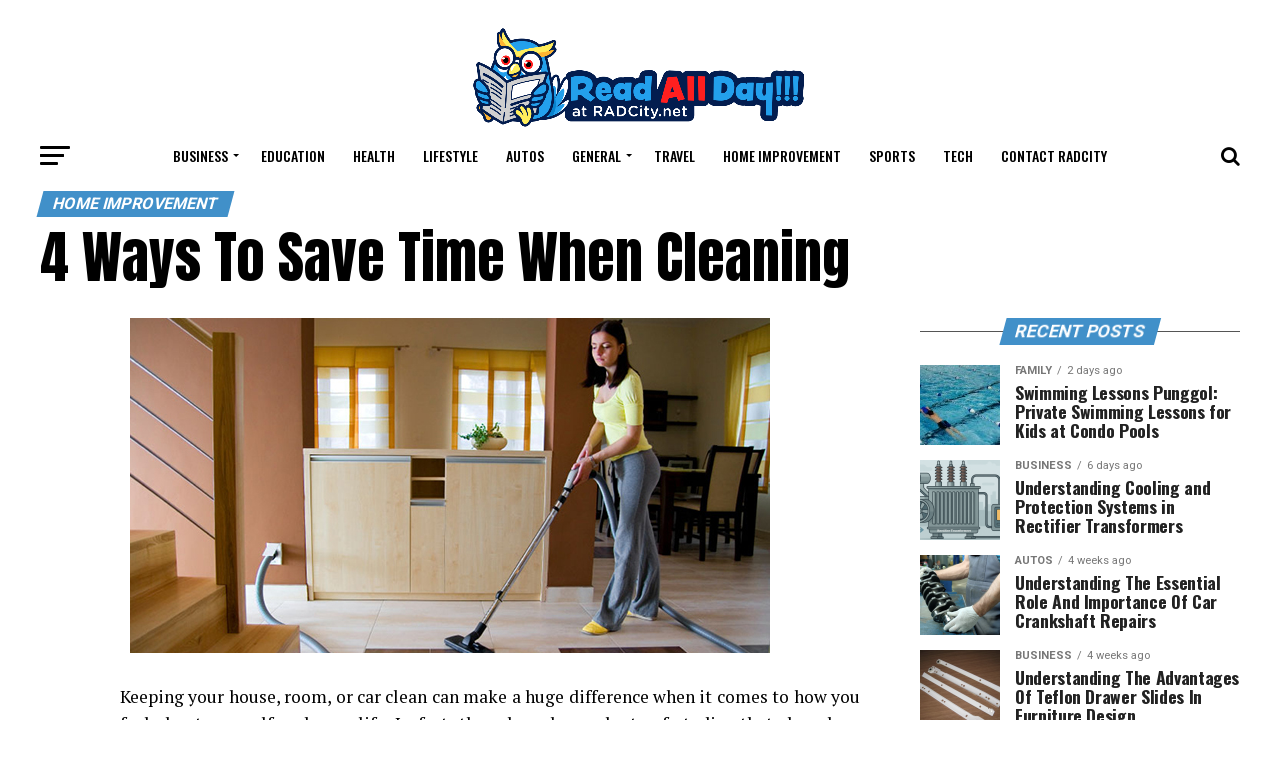

--- FILE ---
content_type: text/html; charset=UTF-8
request_url: https://radcity.net/4-ways-to-save-time-when-cleaning/
body_size: 21391
content:
<!DOCTYPE html>
<html dir="ltr" lang="en-US" prefix="og: https://ogp.me/ns#">
<head>
	
	<meta charset="UTF-8" >
<meta name="viewport" id="viewport" content="width=device-width, initial-scale=1.0, maximum-scale=1.0, minimum-scale=1.0, user-scalable=no" />
<link rel="shortcut icon" href="https://radcity.net/wp-content/uploads/2019/10/radcity-logo-sidebarfavicon.png" /><link rel="pingback" href="https://radcity.net/xmlrpc.php" />
<meta property="og:type" content="article" />
					<meta property="og:image" content="https://radcity.net/wp-content/uploads/2014/12/vacuum-repair-seattle-31.jpg" />
		<meta name="twitter:image" content="https://radcity.net/wp-content/uploads/2014/12/vacuum-repair-seattle-31.jpg" />
	<meta property="og:url" content="https://radcity.net/4-ways-to-save-time-when-cleaning/" />
<meta property="og:title" content="4 Ways To Save Time When Cleaning" />
<meta property="og:description" content="Keeping your house, room, or car clean can make a huge difference when it comes to how you feel about yourself and your life. In fact, there have been plenty of studies that show how living in a clean environment is linked to a more positive, healthy, and fulfilling life. Does it take a little [&hellip;]" />
<meta name="twitter:card" content="summary">
<meta name="twitter:url" content="https://radcity.net/4-ways-to-save-time-when-cleaning/">
<meta name="twitter:title" content="4 Ways To Save Time When Cleaning">
<meta name="twitter:description" content="Keeping your house, room, or car clean can make a huge difference when it comes to how you feel about yourself and your life. In fact, there have been plenty of studies that show how living in a clean environment is linked to a more positive, healthy, and fulfilling life. Does it take a little [&hellip;]">
<script type="text/javascript">
/* <![CDATA[ */
(()=>{var e={};e.g=function(){if("object"==typeof globalThis)return globalThis;try{return this||new Function("return this")()}catch(e){if("object"==typeof window)return window}}(),function({ampUrl:n,isCustomizePreview:t,isAmpDevMode:r,noampQueryVarName:o,noampQueryVarValue:s,disabledStorageKey:i,mobileUserAgents:a,regexRegex:c}){if("undefined"==typeof sessionStorage)return;const d=new RegExp(c);if(!a.some((e=>{const n=e.match(d);return!(!n||!new RegExp(n[1],n[2]).test(navigator.userAgent))||navigator.userAgent.includes(e)})))return;e.g.addEventListener("DOMContentLoaded",(()=>{const e=document.getElementById("amp-mobile-version-switcher");if(!e)return;e.hidden=!1;const n=e.querySelector("a[href]");n&&n.addEventListener("click",(()=>{sessionStorage.removeItem(i)}))}));const g=r&&["paired-browsing-non-amp","paired-browsing-amp"].includes(window.name);if(sessionStorage.getItem(i)||t||g)return;const u=new URL(location.href),m=new URL(n);m.hash=u.hash,u.searchParams.has(o)&&s===u.searchParams.get(o)?sessionStorage.setItem(i,"1"):m.href!==u.href&&(window.stop(),location.replace(m.href))}({"ampUrl":"https:\/\/radcity.net\/4-ways-to-save-time-when-cleaning\/?amp","noampQueryVarName":"noamp","noampQueryVarValue":"mobile","disabledStorageKey":"amp_mobile_redirect_disabled","mobileUserAgents":["Mobile","Android","Silk\/","Kindle","BlackBerry","Opera Mini","Opera Mobi"],"regexRegex":"^\\\/((?:.|\\n)+)\\\/([i]*)$","isCustomizePreview":false,"isAmpDevMode":false})})();
/* ]]> */
</script>
<title>4 Ways to Save Time When Cleaning</title>
	<style>img:is([sizes="auto" i], [sizes^="auto," i]) { contain-intrinsic-size: 3000px 1500px }</style>
	
		<!-- All in One SEO 4.8.5 - aioseo.com -->
	<meta name="description" content="Keeping your house, room, or car clean can make a huge difference when it comes to how you feel about yourself and your life." />
	<meta name="robots" content="max-image-preview:large" />
	<meta name="author" content="admin"/>
	<link rel="canonical" href="https://radcity.net/4-ways-to-save-time-when-cleaning/" />
	<meta name="generator" content="All in One SEO (AIOSEO) 4.8.5" />
		<meta property="og:locale" content="en_US" />
		<meta property="og:site_name" content="Read All Day! |" />
		<meta property="og:type" content="article" />
		<meta property="og:title" content="4 Ways to Save Time When Cleaning" />
		<meta property="og:description" content="Keeping your house, room, or car clean can make a huge difference when it comes to how you feel about yourself and your life." />
		<meta property="og:url" content="https://radcity.net/4-ways-to-save-time-when-cleaning/" />
		<meta property="article:published_time" content="2014-12-06T02:49:02+00:00" />
		<meta property="article:modified_time" content="2014-12-06T02:49:02+00:00" />
		<meta name="twitter:card" content="summary" />
		<meta name="twitter:title" content="4 Ways to Save Time When Cleaning" />
		<meta name="twitter:description" content="Keeping your house, room, or car clean can make a huge difference when it comes to how you feel about yourself and your life." />
		<script type="application/ld+json" class="aioseo-schema">
			{"@context":"https:\/\/schema.org","@graph":[{"@type":"Article","@id":"https:\/\/radcity.net\/4-ways-to-save-time-when-cleaning\/#article","name":"4 Ways to Save Time When Cleaning","headline":"4 Ways To Save Time When Cleaning","author":{"@id":"https:\/\/radcity.net\/author\/admin\/#author"},"publisher":{"@id":"https:\/\/radcity.net\/#organization"},"image":{"@type":"ImageObject","url":"https:\/\/radcity.net\/wp-content\/uploads\/2014\/12\/vacuum-repair-seattle-31.jpg","width":640,"height":335,"caption":"4 Ways To Save Time When Cleaning"},"datePublished":"2014-12-06T02:49:02+00:00","dateModified":"2014-12-06T02:49:02+00:00","inLanguage":"en-US","mainEntityOfPage":{"@id":"https:\/\/radcity.net\/4-ways-to-save-time-when-cleaning\/#webpage"},"isPartOf":{"@id":"https:\/\/radcity.net\/4-ways-to-save-time-when-cleaning\/#webpage"},"articleSection":"Home Improvement, Central Vacuum"},{"@type":"BreadcrumbList","@id":"https:\/\/radcity.net\/4-ways-to-save-time-when-cleaning\/#breadcrumblist","itemListElement":[{"@type":"ListItem","@id":"https:\/\/radcity.net#listItem","position":1,"name":"Home","item":"https:\/\/radcity.net","nextItem":{"@type":"ListItem","@id":"https:\/\/radcity.net\/category\/home-improvement\/#listItem","name":"Home Improvement"}},{"@type":"ListItem","@id":"https:\/\/radcity.net\/category\/home-improvement\/#listItem","position":2,"name":"Home Improvement","item":"https:\/\/radcity.net\/category\/home-improvement\/","nextItem":{"@type":"ListItem","@id":"https:\/\/radcity.net\/4-ways-to-save-time-when-cleaning\/#listItem","name":"4 Ways To Save Time When Cleaning"},"previousItem":{"@type":"ListItem","@id":"https:\/\/radcity.net#listItem","name":"Home"}},{"@type":"ListItem","@id":"https:\/\/radcity.net\/4-ways-to-save-time-when-cleaning\/#listItem","position":3,"name":"4 Ways To Save Time When Cleaning","previousItem":{"@type":"ListItem","@id":"https:\/\/radcity.net\/category\/home-improvement\/#listItem","name":"Home Improvement"}}]},{"@type":"Organization","@id":"https:\/\/radcity.net\/#organization","name":"Read All Day!","url":"https:\/\/radcity.net\/"},{"@type":"Person","@id":"https:\/\/radcity.net\/author\/admin\/#author","url":"https:\/\/radcity.net\/author\/admin\/","name":"admin","image":{"@type":"ImageObject","@id":"https:\/\/radcity.net\/4-ways-to-save-time-when-cleaning\/#authorImage","url":"https:\/\/secure.gravatar.com\/avatar\/0922f76f19d1a5064ec601a0711f7db822e0937ce08e731b1cfe81c517f08964?s=96&d=mm&r=g","width":96,"height":96,"caption":"admin"}},{"@type":"WebPage","@id":"https:\/\/radcity.net\/4-ways-to-save-time-when-cleaning\/#webpage","url":"https:\/\/radcity.net\/4-ways-to-save-time-when-cleaning\/","name":"4 Ways to Save Time When Cleaning","description":"Keeping your house, room, or car clean can make a huge difference when it comes to how you feel about yourself and your life.","inLanguage":"en-US","isPartOf":{"@id":"https:\/\/radcity.net\/#website"},"breadcrumb":{"@id":"https:\/\/radcity.net\/4-ways-to-save-time-when-cleaning\/#breadcrumblist"},"author":{"@id":"https:\/\/radcity.net\/author\/admin\/#author"},"creator":{"@id":"https:\/\/radcity.net\/author\/admin\/#author"},"image":{"@type":"ImageObject","url":"https:\/\/radcity.net\/wp-content\/uploads\/2014\/12\/vacuum-repair-seattle-31.jpg","@id":"https:\/\/radcity.net\/4-ways-to-save-time-when-cleaning\/#mainImage","width":640,"height":335,"caption":"4 Ways To Save Time When Cleaning"},"primaryImageOfPage":{"@id":"https:\/\/radcity.net\/4-ways-to-save-time-when-cleaning\/#mainImage"},"datePublished":"2014-12-06T02:49:02+00:00","dateModified":"2014-12-06T02:49:02+00:00"},{"@type":"WebSite","@id":"https:\/\/radcity.net\/#website","url":"https:\/\/radcity.net\/","name":"Read All Day!","inLanguage":"en-US","publisher":{"@id":"https:\/\/radcity.net\/#organization"}}]}
		</script>
		<!-- All in One SEO -->

<link rel='dns-prefetch' href='//fonts.googleapis.com' />
<link rel="alternate" type="application/rss+xml" title="Read All Day! &raquo; Feed" href="https://radcity.net/feed/" />
<link rel="alternate" type="application/rss+xml" title="Read All Day! &raquo; Comments Feed" href="https://radcity.net/comments/feed/" />
<script type="text/javascript">
/* <![CDATA[ */
window._wpemojiSettings = {"baseUrl":"https:\/\/s.w.org\/images\/core\/emoji\/16.0.1\/72x72\/","ext":".png","svgUrl":"https:\/\/s.w.org\/images\/core\/emoji\/16.0.1\/svg\/","svgExt":".svg","source":{"concatemoji":"https:\/\/radcity.net\/wp-includes\/js\/wp-emoji-release.min.js?ver=6.8.3"}};
/*! This file is auto-generated */
!function(s,n){var o,i,e;function c(e){try{var t={supportTests:e,timestamp:(new Date).valueOf()};sessionStorage.setItem(o,JSON.stringify(t))}catch(e){}}function p(e,t,n){e.clearRect(0,0,e.canvas.width,e.canvas.height),e.fillText(t,0,0);var t=new Uint32Array(e.getImageData(0,0,e.canvas.width,e.canvas.height).data),a=(e.clearRect(0,0,e.canvas.width,e.canvas.height),e.fillText(n,0,0),new Uint32Array(e.getImageData(0,0,e.canvas.width,e.canvas.height).data));return t.every(function(e,t){return e===a[t]})}function u(e,t){e.clearRect(0,0,e.canvas.width,e.canvas.height),e.fillText(t,0,0);for(var n=e.getImageData(16,16,1,1),a=0;a<n.data.length;a++)if(0!==n.data[a])return!1;return!0}function f(e,t,n,a){switch(t){case"flag":return n(e,"\ud83c\udff3\ufe0f\u200d\u26a7\ufe0f","\ud83c\udff3\ufe0f\u200b\u26a7\ufe0f")?!1:!n(e,"\ud83c\udde8\ud83c\uddf6","\ud83c\udde8\u200b\ud83c\uddf6")&&!n(e,"\ud83c\udff4\udb40\udc67\udb40\udc62\udb40\udc65\udb40\udc6e\udb40\udc67\udb40\udc7f","\ud83c\udff4\u200b\udb40\udc67\u200b\udb40\udc62\u200b\udb40\udc65\u200b\udb40\udc6e\u200b\udb40\udc67\u200b\udb40\udc7f");case"emoji":return!a(e,"\ud83e\udedf")}return!1}function g(e,t,n,a){var r="undefined"!=typeof WorkerGlobalScope&&self instanceof WorkerGlobalScope?new OffscreenCanvas(300,150):s.createElement("canvas"),o=r.getContext("2d",{willReadFrequently:!0}),i=(o.textBaseline="top",o.font="600 32px Arial",{});return e.forEach(function(e){i[e]=t(o,e,n,a)}),i}function t(e){var t=s.createElement("script");t.src=e,t.defer=!0,s.head.appendChild(t)}"undefined"!=typeof Promise&&(o="wpEmojiSettingsSupports",i=["flag","emoji"],n.supports={everything:!0,everythingExceptFlag:!0},e=new Promise(function(e){s.addEventListener("DOMContentLoaded",e,{once:!0})}),new Promise(function(t){var n=function(){try{var e=JSON.parse(sessionStorage.getItem(o));if("object"==typeof e&&"number"==typeof e.timestamp&&(new Date).valueOf()<e.timestamp+604800&&"object"==typeof e.supportTests)return e.supportTests}catch(e){}return null}();if(!n){if("undefined"!=typeof Worker&&"undefined"!=typeof OffscreenCanvas&&"undefined"!=typeof URL&&URL.createObjectURL&&"undefined"!=typeof Blob)try{var e="postMessage("+g.toString()+"("+[JSON.stringify(i),f.toString(),p.toString(),u.toString()].join(",")+"));",a=new Blob([e],{type:"text/javascript"}),r=new Worker(URL.createObjectURL(a),{name:"wpTestEmojiSupports"});return void(r.onmessage=function(e){c(n=e.data),r.terminate(),t(n)})}catch(e){}c(n=g(i,f,p,u))}t(n)}).then(function(e){for(var t in e)n.supports[t]=e[t],n.supports.everything=n.supports.everything&&n.supports[t],"flag"!==t&&(n.supports.everythingExceptFlag=n.supports.everythingExceptFlag&&n.supports[t]);n.supports.everythingExceptFlag=n.supports.everythingExceptFlag&&!n.supports.flag,n.DOMReady=!1,n.readyCallback=function(){n.DOMReady=!0}}).then(function(){return e}).then(function(){var e;n.supports.everything||(n.readyCallback(),(e=n.source||{}).concatemoji?t(e.concatemoji):e.wpemoji&&e.twemoji&&(t(e.twemoji),t(e.wpemoji)))}))}((window,document),window._wpemojiSettings);
/* ]]> */
</script>
<style id='wp-emoji-styles-inline-css' type='text/css'>

	img.wp-smiley, img.emoji {
		display: inline !important;
		border: none !important;
		box-shadow: none !important;
		height: 1em !important;
		width: 1em !important;
		margin: 0 0.07em !important;
		vertical-align: -0.1em !important;
		background: none !important;
		padding: 0 !important;
	}
</style>
<link rel='stylesheet' id='wp-block-library-css' href='https://radcity.net/wp-includes/css/dist/block-library/style.min.css?ver=6.8.3' type='text/css' media='all' />
<style id='classic-theme-styles-inline-css' type='text/css'>
/*! This file is auto-generated */
.wp-block-button__link{color:#fff;background-color:#32373c;border-radius:9999px;box-shadow:none;text-decoration:none;padding:calc(.667em + 2px) calc(1.333em + 2px);font-size:1.125em}.wp-block-file__button{background:#32373c;color:#fff;text-decoration:none}
</style>
<style id='global-styles-inline-css' type='text/css'>
:root{--wp--preset--aspect-ratio--square: 1;--wp--preset--aspect-ratio--4-3: 4/3;--wp--preset--aspect-ratio--3-4: 3/4;--wp--preset--aspect-ratio--3-2: 3/2;--wp--preset--aspect-ratio--2-3: 2/3;--wp--preset--aspect-ratio--16-9: 16/9;--wp--preset--aspect-ratio--9-16: 9/16;--wp--preset--color--black: #000000;--wp--preset--color--cyan-bluish-gray: #abb8c3;--wp--preset--color--white: #ffffff;--wp--preset--color--pale-pink: #f78da7;--wp--preset--color--vivid-red: #cf2e2e;--wp--preset--color--luminous-vivid-orange: #ff6900;--wp--preset--color--luminous-vivid-amber: #fcb900;--wp--preset--color--light-green-cyan: #7bdcb5;--wp--preset--color--vivid-green-cyan: #00d084;--wp--preset--color--pale-cyan-blue: #8ed1fc;--wp--preset--color--vivid-cyan-blue: #0693e3;--wp--preset--color--vivid-purple: #9b51e0;--wp--preset--gradient--vivid-cyan-blue-to-vivid-purple: linear-gradient(135deg,rgba(6,147,227,1) 0%,rgb(155,81,224) 100%);--wp--preset--gradient--light-green-cyan-to-vivid-green-cyan: linear-gradient(135deg,rgb(122,220,180) 0%,rgb(0,208,130) 100%);--wp--preset--gradient--luminous-vivid-amber-to-luminous-vivid-orange: linear-gradient(135deg,rgba(252,185,0,1) 0%,rgba(255,105,0,1) 100%);--wp--preset--gradient--luminous-vivid-orange-to-vivid-red: linear-gradient(135deg,rgba(255,105,0,1) 0%,rgb(207,46,46) 100%);--wp--preset--gradient--very-light-gray-to-cyan-bluish-gray: linear-gradient(135deg,rgb(238,238,238) 0%,rgb(169,184,195) 100%);--wp--preset--gradient--cool-to-warm-spectrum: linear-gradient(135deg,rgb(74,234,220) 0%,rgb(151,120,209) 20%,rgb(207,42,186) 40%,rgb(238,44,130) 60%,rgb(251,105,98) 80%,rgb(254,248,76) 100%);--wp--preset--gradient--blush-light-purple: linear-gradient(135deg,rgb(255,206,236) 0%,rgb(152,150,240) 100%);--wp--preset--gradient--blush-bordeaux: linear-gradient(135deg,rgb(254,205,165) 0%,rgb(254,45,45) 50%,rgb(107,0,62) 100%);--wp--preset--gradient--luminous-dusk: linear-gradient(135deg,rgb(255,203,112) 0%,rgb(199,81,192) 50%,rgb(65,88,208) 100%);--wp--preset--gradient--pale-ocean: linear-gradient(135deg,rgb(255,245,203) 0%,rgb(182,227,212) 50%,rgb(51,167,181) 100%);--wp--preset--gradient--electric-grass: linear-gradient(135deg,rgb(202,248,128) 0%,rgb(113,206,126) 100%);--wp--preset--gradient--midnight: linear-gradient(135deg,rgb(2,3,129) 0%,rgb(40,116,252) 100%);--wp--preset--font-size--small: 13px;--wp--preset--font-size--medium: 20px;--wp--preset--font-size--large: 36px;--wp--preset--font-size--x-large: 42px;--wp--preset--spacing--20: 0.44rem;--wp--preset--spacing--30: 0.67rem;--wp--preset--spacing--40: 1rem;--wp--preset--spacing--50: 1.5rem;--wp--preset--spacing--60: 2.25rem;--wp--preset--spacing--70: 3.38rem;--wp--preset--spacing--80: 5.06rem;--wp--preset--shadow--natural: 6px 6px 9px rgba(0, 0, 0, 0.2);--wp--preset--shadow--deep: 12px 12px 50px rgba(0, 0, 0, 0.4);--wp--preset--shadow--sharp: 6px 6px 0px rgba(0, 0, 0, 0.2);--wp--preset--shadow--outlined: 6px 6px 0px -3px rgba(255, 255, 255, 1), 6px 6px rgba(0, 0, 0, 1);--wp--preset--shadow--crisp: 6px 6px 0px rgba(0, 0, 0, 1);}:where(.is-layout-flex){gap: 0.5em;}:where(.is-layout-grid){gap: 0.5em;}body .is-layout-flex{display: flex;}.is-layout-flex{flex-wrap: wrap;align-items: center;}.is-layout-flex > :is(*, div){margin: 0;}body .is-layout-grid{display: grid;}.is-layout-grid > :is(*, div){margin: 0;}:where(.wp-block-columns.is-layout-flex){gap: 2em;}:where(.wp-block-columns.is-layout-grid){gap: 2em;}:where(.wp-block-post-template.is-layout-flex){gap: 1.25em;}:where(.wp-block-post-template.is-layout-grid){gap: 1.25em;}.has-black-color{color: var(--wp--preset--color--black) !important;}.has-cyan-bluish-gray-color{color: var(--wp--preset--color--cyan-bluish-gray) !important;}.has-white-color{color: var(--wp--preset--color--white) !important;}.has-pale-pink-color{color: var(--wp--preset--color--pale-pink) !important;}.has-vivid-red-color{color: var(--wp--preset--color--vivid-red) !important;}.has-luminous-vivid-orange-color{color: var(--wp--preset--color--luminous-vivid-orange) !important;}.has-luminous-vivid-amber-color{color: var(--wp--preset--color--luminous-vivid-amber) !important;}.has-light-green-cyan-color{color: var(--wp--preset--color--light-green-cyan) !important;}.has-vivid-green-cyan-color{color: var(--wp--preset--color--vivid-green-cyan) !important;}.has-pale-cyan-blue-color{color: var(--wp--preset--color--pale-cyan-blue) !important;}.has-vivid-cyan-blue-color{color: var(--wp--preset--color--vivid-cyan-blue) !important;}.has-vivid-purple-color{color: var(--wp--preset--color--vivid-purple) !important;}.has-black-background-color{background-color: var(--wp--preset--color--black) !important;}.has-cyan-bluish-gray-background-color{background-color: var(--wp--preset--color--cyan-bluish-gray) !important;}.has-white-background-color{background-color: var(--wp--preset--color--white) !important;}.has-pale-pink-background-color{background-color: var(--wp--preset--color--pale-pink) !important;}.has-vivid-red-background-color{background-color: var(--wp--preset--color--vivid-red) !important;}.has-luminous-vivid-orange-background-color{background-color: var(--wp--preset--color--luminous-vivid-orange) !important;}.has-luminous-vivid-amber-background-color{background-color: var(--wp--preset--color--luminous-vivid-amber) !important;}.has-light-green-cyan-background-color{background-color: var(--wp--preset--color--light-green-cyan) !important;}.has-vivid-green-cyan-background-color{background-color: var(--wp--preset--color--vivid-green-cyan) !important;}.has-pale-cyan-blue-background-color{background-color: var(--wp--preset--color--pale-cyan-blue) !important;}.has-vivid-cyan-blue-background-color{background-color: var(--wp--preset--color--vivid-cyan-blue) !important;}.has-vivid-purple-background-color{background-color: var(--wp--preset--color--vivid-purple) !important;}.has-black-border-color{border-color: var(--wp--preset--color--black) !important;}.has-cyan-bluish-gray-border-color{border-color: var(--wp--preset--color--cyan-bluish-gray) !important;}.has-white-border-color{border-color: var(--wp--preset--color--white) !important;}.has-pale-pink-border-color{border-color: var(--wp--preset--color--pale-pink) !important;}.has-vivid-red-border-color{border-color: var(--wp--preset--color--vivid-red) !important;}.has-luminous-vivid-orange-border-color{border-color: var(--wp--preset--color--luminous-vivid-orange) !important;}.has-luminous-vivid-amber-border-color{border-color: var(--wp--preset--color--luminous-vivid-amber) !important;}.has-light-green-cyan-border-color{border-color: var(--wp--preset--color--light-green-cyan) !important;}.has-vivid-green-cyan-border-color{border-color: var(--wp--preset--color--vivid-green-cyan) !important;}.has-pale-cyan-blue-border-color{border-color: var(--wp--preset--color--pale-cyan-blue) !important;}.has-vivid-cyan-blue-border-color{border-color: var(--wp--preset--color--vivid-cyan-blue) !important;}.has-vivid-purple-border-color{border-color: var(--wp--preset--color--vivid-purple) !important;}.has-vivid-cyan-blue-to-vivid-purple-gradient-background{background: var(--wp--preset--gradient--vivid-cyan-blue-to-vivid-purple) !important;}.has-light-green-cyan-to-vivid-green-cyan-gradient-background{background: var(--wp--preset--gradient--light-green-cyan-to-vivid-green-cyan) !important;}.has-luminous-vivid-amber-to-luminous-vivid-orange-gradient-background{background: var(--wp--preset--gradient--luminous-vivid-amber-to-luminous-vivid-orange) !important;}.has-luminous-vivid-orange-to-vivid-red-gradient-background{background: var(--wp--preset--gradient--luminous-vivid-orange-to-vivid-red) !important;}.has-very-light-gray-to-cyan-bluish-gray-gradient-background{background: var(--wp--preset--gradient--very-light-gray-to-cyan-bluish-gray) !important;}.has-cool-to-warm-spectrum-gradient-background{background: var(--wp--preset--gradient--cool-to-warm-spectrum) !important;}.has-blush-light-purple-gradient-background{background: var(--wp--preset--gradient--blush-light-purple) !important;}.has-blush-bordeaux-gradient-background{background: var(--wp--preset--gradient--blush-bordeaux) !important;}.has-luminous-dusk-gradient-background{background: var(--wp--preset--gradient--luminous-dusk) !important;}.has-pale-ocean-gradient-background{background: var(--wp--preset--gradient--pale-ocean) !important;}.has-electric-grass-gradient-background{background: var(--wp--preset--gradient--electric-grass) !important;}.has-midnight-gradient-background{background: var(--wp--preset--gradient--midnight) !important;}.has-small-font-size{font-size: var(--wp--preset--font-size--small) !important;}.has-medium-font-size{font-size: var(--wp--preset--font-size--medium) !important;}.has-large-font-size{font-size: var(--wp--preset--font-size--large) !important;}.has-x-large-font-size{font-size: var(--wp--preset--font-size--x-large) !important;}
:where(.wp-block-post-template.is-layout-flex){gap: 1.25em;}:where(.wp-block-post-template.is-layout-grid){gap: 1.25em;}
:where(.wp-block-columns.is-layout-flex){gap: 2em;}:where(.wp-block-columns.is-layout-grid){gap: 2em;}
:root :where(.wp-block-pullquote){font-size: 1.5em;line-height: 1.6;}
</style>
<link rel='stylesheet' id='contact-form-7-css' href='https://radcity.net/wp-content/plugins/contact-form-7/includes/css/styles.css?ver=6.1' type='text/css' media='all' />
<link rel='stylesheet' id='mvp-custom-style-css' href='https://radcity.net/wp-content/themes/zox-news/style.css?ver=6.8.3' type='text/css' media='all' />
<style id='mvp-custom-style-inline-css' type='text/css'>


#mvp-wallpaper {
	background: url() no-repeat 50% 0;
	}

#mvp-foot-copy a {
	color: #0c5ce6;
	}

#mvp-content-main p a,
.mvp-post-add-main p a {
	box-shadow: inset 0 -4px 0 #0c5ce6;
	}

#mvp-content-main p a:hover,
.mvp-post-add-main p a:hover {
	background: #0c5ce6;
	}

a,
a:visited,
.post-info-name a,
.woocommerce .woocommerce-breadcrumb a {
	color: #ff005b;
	}

#mvp-side-wrap a:hover {
	color: #ff005b;
	}

.mvp-fly-top:hover,
.mvp-vid-box-wrap,
ul.mvp-soc-mob-list li.mvp-soc-mob-com {
	background: #0c5ce6;
	}

nav.mvp-fly-nav-menu ul li.menu-item-has-children:after,
.mvp-feat1-left-wrap span.mvp-cd-cat,
.mvp-widget-feat1-top-story span.mvp-cd-cat,
.mvp-widget-feat2-left-cont span.mvp-cd-cat,
.mvp-widget-dark-feat span.mvp-cd-cat,
.mvp-widget-dark-sub span.mvp-cd-cat,
.mvp-vid-wide-text span.mvp-cd-cat,
.mvp-feat2-top-text span.mvp-cd-cat,
.mvp-feat3-main-story span.mvp-cd-cat,
.mvp-feat3-sub-text span.mvp-cd-cat,
.mvp-feat4-main-text span.mvp-cd-cat,
.woocommerce-message:before,
.woocommerce-info:before,
.woocommerce-message:before {
	color: #0c5ce6;
	}

#searchform input,
.mvp-authors-name {
	border-bottom: 1px solid #0c5ce6;
	}

.mvp-fly-top:hover {
	border-top: 1px solid #0c5ce6;
	border-left: 1px solid #0c5ce6;
	border-bottom: 1px solid #0c5ce6;
	}

.woocommerce .widget_price_filter .ui-slider .ui-slider-handle,
.woocommerce #respond input#submit.alt,
.woocommerce a.button.alt,
.woocommerce button.button.alt,
.woocommerce input.button.alt,
.woocommerce #respond input#submit.alt:hover,
.woocommerce a.button.alt:hover,
.woocommerce button.button.alt:hover,
.woocommerce input.button.alt:hover {
	background-color: #0c5ce6;
	}

.woocommerce-error,
.woocommerce-info,
.woocommerce-message {
	border-top-color: #0c5ce6;
	}

ul.mvp-feat1-list-buts li.active span.mvp-feat1-list-but,
span.mvp-widget-home-title,
span.mvp-post-cat,
span.mvp-feat1-pop-head {
	background: #4190c9;
	}

.woocommerce span.onsale {
	background-color: #4190c9;
	}

.mvp-widget-feat2-side-more-but,
.woocommerce .star-rating span:before,
span.mvp-prev-next-label,
.mvp-cat-date-wrap .sticky {
	color: #4190c9 !important;
	}

#mvp-main-nav-top,
#mvp-fly-wrap,
.mvp-soc-mob-right,
#mvp-main-nav-small-cont {
	background: #000000;
	}

#mvp-main-nav-small .mvp-fly-but-wrap span,
#mvp-main-nav-small .mvp-search-but-wrap span,
.mvp-nav-top-left .mvp-fly-but-wrap span,
#mvp-fly-wrap .mvp-fly-but-wrap span {
	background: #555555;
	}

.mvp-nav-top-right .mvp-nav-search-but,
span.mvp-fly-soc-head,
.mvp-soc-mob-right i,
#mvp-main-nav-small span.mvp-nav-search-but,
#mvp-main-nav-small .mvp-nav-menu ul li a  {
	color: #555555;
	}

#mvp-main-nav-small .mvp-nav-menu ul li.menu-item-has-children a:after {
	border-color: #555555 transparent transparent transparent;
	}

#mvp-nav-top-wrap span.mvp-nav-search-but:hover,
#mvp-main-nav-small span.mvp-nav-search-but:hover {
	color: #0c5ce6;
	}

#mvp-nav-top-wrap .mvp-fly-but-wrap:hover span,
#mvp-main-nav-small .mvp-fly-but-wrap:hover span,
span.mvp-woo-cart-num:hover {
	background: #0c5ce6;
	}

#mvp-main-nav-bot-cont {
	background: #ffffff;
	}

#mvp-nav-bot-wrap .mvp-fly-but-wrap span,
#mvp-nav-bot-wrap .mvp-search-but-wrap span {
	background: #000000;
	}

#mvp-nav-bot-wrap span.mvp-nav-search-but,
#mvp-nav-bot-wrap .mvp-nav-menu ul li a {
	color: #000000;
	}

#mvp-nav-bot-wrap .mvp-nav-menu ul li.menu-item-has-children a:after {
	border-color: #000000 transparent transparent transparent;
	}

.mvp-nav-menu ul li:hover a {
	border-bottom: 5px solid #0c5ce6;
	}

#mvp-nav-bot-wrap .mvp-fly-but-wrap:hover span {
	background: #0c5ce6;
	}

#mvp-nav-bot-wrap span.mvp-nav-search-but:hover {
	color: #0c5ce6;
	}

body,
.mvp-feat1-feat-text p,
.mvp-feat2-top-text p,
.mvp-feat3-main-text p,
.mvp-feat3-sub-text p,
#searchform input,
.mvp-author-info-text,
span.mvp-post-excerpt,
.mvp-nav-menu ul li ul.sub-menu li a,
nav.mvp-fly-nav-menu ul li a,
.mvp-ad-label,
span.mvp-feat-caption,
.mvp-post-tags a,
.mvp-post-tags a:visited,
span.mvp-author-box-name a,
#mvp-author-box-text p,
.mvp-post-gallery-text p,
ul.mvp-soc-mob-list li span,
#comments,
h3#reply-title,
h2.comments,
#mvp-foot-copy p,
span.mvp-fly-soc-head,
.mvp-post-tags-header,
span.mvp-prev-next-label,
span.mvp-post-add-link-but,
#mvp-comments-button a,
#mvp-comments-button span.mvp-comment-but-text,
.woocommerce ul.product_list_widget span.product-title,
.woocommerce ul.product_list_widget li a,
.woocommerce #reviews #comments ol.commentlist li .comment-text p.meta,
.woocommerce div.product p.price,
.woocommerce div.product p.price ins,
.woocommerce div.product p.price del,
.woocommerce ul.products li.product .price del,
.woocommerce ul.products li.product .price ins,
.woocommerce ul.products li.product .price,
.woocommerce #respond input#submit,
.woocommerce a.button,
.woocommerce button.button,
.woocommerce input.button,
.woocommerce .widget_price_filter .price_slider_amount .button,
.woocommerce span.onsale,
.woocommerce-review-link,
#woo-content p.woocommerce-result-count,
.woocommerce div.product .woocommerce-tabs ul.tabs li a,
a.mvp-inf-more-but,
span.mvp-cont-read-but,
span.mvp-cd-cat,
span.mvp-cd-date,
.mvp-feat4-main-text p,
span.mvp-woo-cart-num,
span.mvp-widget-home-title2,
.wp-caption,
#mvp-content-main p.wp-caption-text,
.gallery-caption,
.mvp-post-add-main p.wp-caption-text,
#bbpress-forums,
#bbpress-forums p,
.protected-post-form input {
	font-family: 'Roboto', sans-serif;
	}

.mvp-blog-story-text p,
span.mvp-author-page-desc,
#mvp-404 p,
.mvp-widget-feat1-bot-text p,
.mvp-widget-feat2-left-text p,
.mvp-flex-story-text p,
.mvp-search-text p,
#mvp-content-main p,
.mvp-post-add-main p,
.rwp-summary,
.rwp-u-review__comment,
.mvp-feat5-mid-main-text p,
.mvp-feat5-small-main-text p {
	font-family: 'PT Serif', sans-serif;
	}

.mvp-nav-menu ul li a,
#mvp-foot-menu ul li a {
	font-family: 'Oswald', sans-serif;
	}


.mvp-feat1-sub-text h2,
.mvp-feat1-pop-text h2,
.mvp-feat1-list-text h2,
.mvp-widget-feat1-top-text h2,
.mvp-widget-feat1-bot-text h2,
.mvp-widget-dark-feat-text h2,
.mvp-widget-dark-sub-text h2,
.mvp-widget-feat2-left-text h2,
.mvp-widget-feat2-right-text h2,
.mvp-blog-story-text h2,
.mvp-flex-story-text h2,
.mvp-vid-wide-more-text p,
.mvp-prev-next-text p,
.mvp-related-text,
.mvp-post-more-text p,
h2.mvp-authors-latest a,
.mvp-feat2-bot-text h2,
.mvp-feat3-sub-text h2,
.mvp-feat3-main-text h2,
.mvp-feat4-main-text h2,
.mvp-feat5-text h2,
.mvp-feat5-mid-main-text h2,
.mvp-feat5-small-main-text h2,
.mvp-feat5-mid-sub-text h2 {
	font-family: 'Oswald', sans-serif;
	}

.mvp-feat2-top-text h2,
.mvp-feat1-feat-text h2,
h1.mvp-post-title,
h1.mvp-post-title-wide,
.mvp-drop-nav-title h4,
#mvp-content-main blockquote p,
.mvp-post-add-main blockquote p,
#mvp-404 h1,
#woo-content h1.page-title,
.woocommerce div.product .product_title,
.woocommerce ul.products li.product h3 {
	font-family: 'Oswald', sans-serif;
	}

span.mvp-feat1-pop-head,
.mvp-feat1-pop-text:before,
span.mvp-feat1-list-but,
span.mvp-widget-home-title,
.mvp-widget-feat2-side-more,
span.mvp-post-cat,
span.mvp-page-head,
h1.mvp-author-top-head,
.mvp-authors-name,
#mvp-content-main h1,
#mvp-content-main h2,
#mvp-content-main h3,
#mvp-content-main h4,
#mvp-content-main h5,
#mvp-content-main h6,
.woocommerce .related h2,
.woocommerce div.product .woocommerce-tabs .panel h2,
.woocommerce div.product .product_title,
.mvp-feat5-side-list .mvp-feat1-list-img:after {
	font-family: 'Roboto', sans-serif;
	}

	

	#mvp-main-nav-top {
		background: #fff;
		padding: 15px 0 0;
		}
	#mvp-fly-wrap,
	.mvp-soc-mob-right,
	#mvp-main-nav-small-cont {
		background: #fff;
		}
	#mvp-main-nav-small .mvp-fly-but-wrap span,
	#mvp-main-nav-small .mvp-search-but-wrap span,
	.mvp-nav-top-left .mvp-fly-but-wrap span,
	#mvp-fly-wrap .mvp-fly-but-wrap span {
		background: #000;
		}
	.mvp-nav-top-right .mvp-nav-search-but,
	span.mvp-fly-soc-head,
	.mvp-soc-mob-right i,
	#mvp-main-nav-small span.mvp-nav-search-but,
	#mvp-main-nav-small .mvp-nav-menu ul li a  {
		color: #000;
		}
	#mvp-main-nav-small .mvp-nav-menu ul li.menu-item-has-children a:after {
		border-color: #000 transparent transparent transparent;
		}
	.mvp-feat1-feat-text h2,
	h1.mvp-post-title,
	.mvp-feat2-top-text h2,
	.mvp-feat3-main-text h2,
	#mvp-content-main blockquote p,
	.mvp-post-add-main blockquote p {
		font-family: 'Anton', sans-serif;
		font-weight: 400;
		letter-spacing: normal;
		}
	.mvp-feat1-feat-text h2,
	.mvp-feat2-top-text h2,
	.mvp-feat3-main-text h2 {
		line-height: 1;
		text-transform: uppercase;
		}
		

	span.mvp-nav-soc-but,
	ul.mvp-fly-soc-list li a,
	span.mvp-woo-cart-num {
		background: rgba(0,0,0,.8);
		}
	span.mvp-woo-cart-icon {
		color: rgba(0,0,0,.8);
		}
	nav.mvp-fly-nav-menu ul li,
	nav.mvp-fly-nav-menu ul li ul.sub-menu {
		border-top: 1px solid rgba(0,0,0,.1);
		}
	nav.mvp-fly-nav-menu ul li a {
		color: #000;
		}
	.mvp-drop-nav-title h4 {
		color: #000;
		}
		

	.mvp-nav-links {
		display: none;
		}
		

	@media screen and (max-width: 479px) {
		.single #mvp-content-body-top {
			max-height: 400px;
			}
		.single .mvp-cont-read-but-wrap {
			display: inline;
			}
		}
		
</style>
<link rel='stylesheet' id='fontawesome-child-css' href='https://radcity.net/wp-content/themes/zox-news-child/font-awesome/css/font-awesome.css?ver=6.8.3' type='text/css' media='all' />
<link rel='stylesheet' id='mvp-custom-child-style-css' href='https://radcity.net/wp-content/themes/zox-news-child/style.css?ver=1.0.0' type='text/css' media='all' />
<link rel='stylesheet' id='mvp-reset-css' href='https://radcity.net/wp-content/themes/zox-news/css/reset.css?ver=6.8.3' type='text/css' media='all' />
<link rel='stylesheet' id='fontawesome-css' href='https://radcity.net/wp-content/themes/zox-news-child/font-awesome/css/font-awesome.css?ver=6.8.3' type='text/css' media='all' />
<link crossorigin="anonymous" rel='stylesheet' id='mvp-fonts-css' href='//fonts.googleapis.com/css?family=Advent+Pro%3A700%26subset%3Dlatin%2Clatin-ext%2Ccyrillic%2Ccyrillic-ext%2Cgreek-ext%2Cgreek%2Cvietnamese%7COpen+Sans%3A700%26subset%3Dlatin%2Clatin-ext%2Ccyrillic%2Ccyrillic-ext%2Cgreek-ext%2Cgreek%2Cvietnamese%7CAnton%3A400%26subset%3Dlatin%2Clatin-ext%2Ccyrillic%2Ccyrillic-ext%2Cgreek-ext%2Cgreek%2Cvietnamese%7COswald%3A100%2C200%2C300%2C400%2C500%2C600%2C700%2C800%2C900%26subset%3Dlatin%2Clatin-ext%2Ccyrillic%2Ccyrillic-ext%2Cgreek-ext%2Cgreek%2Cvietnamese%7COswald%3A100%2C200%2C300%2C400%2C500%2C600%2C700%2C800%2C900%26subset%3Dlatin%2Clatin-ext%2Ccyrillic%2Ccyrillic-ext%2Cgreek-ext%2Cgreek%2Cvietnamese%7CRoboto%3A100%2C200%2C300%2C400%2C500%2C600%2C700%2C800%2C900%26subset%3Dlatin%2Clatin-ext%2Ccyrillic%2Ccyrillic-ext%2Cgreek-ext%2Cgreek%2Cvietnamese%7CRoboto%3A100%2C200%2C300%2C400%2C500%2C600%2C700%2C800%2C900%26subset%3Dlatin%2Clatin-ext%2Ccyrillic%2Ccyrillic-ext%2Cgreek-ext%2Cgreek%2Cvietnamese%7CPT+Serif%3A100%2C200%2C300%2C400%2C500%2C600%2C700%2C800%2C900%26subset%3Dlatin%2Clatin-ext%2Ccyrillic%2Ccyrillic-ext%2Cgreek-ext%2Cgreek%2Cvietnamese%7COswald%3A100%2C200%2C300%2C400%2C500%2C600%2C700%2C800%2C900%26subset%3Dlatin%2Clatin-ext%2Ccyrillic%2Ccyrillic-ext%2Cgreek-ext%2Cgreek%2Cvietnamese' type='text/css' media='all' />
<link rel='stylesheet' id='mvp-media-queries-css' href='https://radcity.net/wp-content/themes/zox-news/css/media-queries.css?ver=6.8.3' type='text/css' media='all' />
<script type="text/javascript" src="https://radcity.net/wp-includes/js/jquery/jquery.min.js?ver=3.7.1" id="jquery-core-js"></script>
<script type="text/javascript" src="https://radcity.net/wp-includes/js/jquery/jquery-migrate.min.js?ver=3.4.1" id="jquery-migrate-js"></script>
<link rel="https://api.w.org/" href="https://radcity.net/wp-json/" /><link rel="alternate" title="JSON" type="application/json" href="https://radcity.net/wp-json/wp/v2/posts/3898" /><link rel="EditURI" type="application/rsd+xml" title="RSD" href="https://radcity.net/xmlrpc.php?rsd" />
<meta name="generator" content="WordPress 6.8.3" />
<link rel='shortlink' href='https://radcity.net/?p=3898' />
<link rel="alternate" title="oEmbed (JSON)" type="application/json+oembed" href="https://radcity.net/wp-json/oembed/1.0/embed?url=https%3A%2F%2Fradcity.net%2F4-ways-to-save-time-when-cleaning%2F" />
<link rel="alternate" title="oEmbed (XML)" type="text/xml+oembed" href="https://radcity.net/wp-json/oembed/1.0/embed?url=https%3A%2F%2Fradcity.net%2F4-ways-to-save-time-when-cleaning%2F&#038;format=xml" />
<link rel="alternate" type="text/html" media="only screen and (max-width: 640px)" href="https://radcity.net/4-ways-to-save-time-when-cleaning/?amp"><link rel="amphtml" href="https://radcity.net/4-ways-to-save-time-when-cleaning/?amp"><style>#amp-mobile-version-switcher{left:0;position:absolute;width:100%;z-index:100}#amp-mobile-version-switcher>a{background-color:#444;border:0;color:#eaeaea;display:block;font-family:-apple-system,BlinkMacSystemFont,Segoe UI,Roboto,Oxygen-Sans,Ubuntu,Cantarell,Helvetica Neue,sans-serif;font-size:16px;font-weight:600;padding:15px 0;text-align:center;-webkit-text-decoration:none;text-decoration:none}#amp-mobile-version-switcher>a:active,#amp-mobile-version-switcher>a:focus,#amp-mobile-version-switcher>a:hover{-webkit-text-decoration:underline;text-decoration:underline}</style>	</head>
<body class="wp-singular post-template-default single single-post postid-3898 single-format-standard wp-theme-zox-news wp-child-theme-zox-news-child">
	<div id="mvp-fly-wrap">
	<div id="mvp-fly-menu-top" class="left relative">
		<div class="mvp-fly-top-out left relative">
			<div class="mvp-fly-top-in">
				<div id="mvp-fly-logo" class="left relative">
											<a href="https://radcity.net/"><img src="https://radcity.net/wp-content/uploads/2019/10/radcity-logo-sidebar-2.png" alt="Read All Day!" data-rjs="2" /></a>
									</div><!--mvp-fly-logo-->
			</div><!--mvp-fly-top-in-->
			<div class="mvp-fly-but-wrap mvp-fly-but-menu mvp-fly-but-click">
				<span></span>
				<span></span>
				<span></span>
				<span></span>
			</div><!--mvp-fly-but-wrap-->
		</div><!--mvp-fly-top-out-->
	</div><!--mvp-fly-menu-top-->
	<div id="mvp-fly-menu-wrap">
		<nav class="mvp-fly-nav-menu left relative">
			<div class="menu-pages-container"><ul id="menu-pages" class="menu"><li id="menu-item-98" class="menu-item menu-item-type-post_type menu-item-object-page menu-item-home menu-item-98"><a href="https://radcity.net/">Home</a></li>
<li id="menu-item-97" class="menu-item menu-item-type-post_type menu-item-object-page menu-item-97"><a href="https://radcity.net/contact/">Contact RADCITY</a></li>
</ul></div>		</nav>
	</div><!--mvp-fly-menu-wrap-->
	<div id="mvp-fly-soc-wrap">
		<span class="mvp-fly-soc-head">Connect with us</span>
		<ul class="mvp-fly-soc-list left relative">
																										</ul>
	</div><!--mvp-fly-soc-wrap-->
</div><!--mvp-fly-wrap-->	<div id="mvp-site" class="left relative">
		<div id="mvp-search-wrap">
			<div id="mvp-search-box">
				<form method="get" id="searchform" action="https://radcity.net/">
	<input type="text" name="s" id="s" value="Search" onfocus='if (this.value == "Search") { this.value = ""; }' onblur='if (this.value == "") { this.value = "Search"; }' />
	<input type="hidden" id="searchsubmit" value="Search" />
</form>			</div><!--mvp-search-box-->
			<div class="mvp-search-but-wrap mvp-search-click">
				<span></span>
				<span></span>
			</div><!--mvp-search-but-wrap-->
		</div><!--mvp-search-wrap-->
				<div id="mvp-site-wall" class="left relative">
						<div id="mvp-site-main" class="left relative">
			<header id="mvp-main-head-wrap" class="left relative">
									<nav id="mvp-main-nav-wrap" class="left relative">
						<div id="mvp-main-nav-top" class="left relative">
							<div class="mvp-main-box">
								<div id="mvp-nav-top-wrap" class="left relative">
									<div class="mvp-nav-top-right-out left relative">
										<div class="mvp-nav-top-right-in">
											<div class="mvp-nav-top-cont left relative">
												<div class="mvp-nav-top-left-out relative">
													<div class="mvp-nav-top-left">
														<div class="mvp-nav-soc-wrap">
																																																																										</div><!--mvp-nav-soc-wrap-->
														<div class="mvp-fly-but-wrap mvp-fly-but-click left relative">
															<span></span>
															<span></span>
															<span></span>
															<span></span>
														</div><!--mvp-fly-but-wrap-->
													</div><!--mvp-nav-top-left-->
													<div class="mvp-nav-top-left-in">
														<div class="mvp-nav-top-mid left relative" itemscope itemtype="http://schema.org/Organization">
																															<a class="mvp-nav-logo-reg" itemprop="url" href="https://radcity.net/"><img itemprop="logo" src="https://radcity.net/wp-content/uploads/2019/10/radcitylogoretina.png" width="350px" alt="Read All Day!" data-rjs="2" /></a>
																																														<a class="mvp-nav-logo-small" href="https://radcity.net/"><img src="https://radcity.net/wp-content/uploads/2019/10/radcity-logo-sidebar-2.png" alt="Read All Day!" data-rjs="2" /></a>
																																														<h2 class="mvp-logo-title">Read All Day!</h2>
																																														<div class="mvp-drop-nav-title left">
																	<h4>4 Ways To Save Time When Cleaning</h4>
																</div><!--mvp-drop-nav-title-->
																													</div><!--mvp-nav-top-mid-->
													</div><!--mvp-nav-top-left-in-->
												</div><!--mvp-nav-top-left-out-->
											</div><!--mvp-nav-top-cont-->
										</div><!--mvp-nav-top-right-in-->
										<div class="mvp-nav-top-right">
																						<span class="mvp-nav-search-but fa fa-search fa-2 mvp-search-click"></span>
										</div><!--mvp-nav-top-right-->
									</div><!--mvp-nav-top-right-out-->
								</div><!--mvp-nav-top-wrap-->
							</div><!--mvp-main-box-->
						</div><!--mvp-main-nav-top-->
						<div id="mvp-main-nav-bot" class="left relative">
							<div id="mvp-main-nav-bot-cont" class="left">
								<div class="mvp-main-box">
									<div id="mvp-nav-bot-wrap" class="left">
										<div class="mvp-nav-bot-right-out left">
											<div class="mvp-nav-bot-right-in">
												<div class="mvp-nav-bot-cont left">
													<div class="mvp-nav-bot-left-out">
														<div class="mvp-nav-bot-left left relative">
															<div class="mvp-fly-but-wrap mvp-fly-but-click left relative">
																<span></span>
																<span></span>
																<span></span>
																<span></span>
															</div><!--mvp-fly-but-wrap-->
														</div><!--mvp-nav-bot-left-->
														<div class="mvp-nav-bot-left-in">
															<div class="mvp-nav-menu left">
																<div class="menu-cats1-container"><ul id="menu-cats1" class="menu"><li id="menu-item-11445" class="menu-item menu-item-type-taxonomy menu-item-object-category menu-item-has-children menu-item-11445"><a href="https://radcity.net/category/business/">Business</a>
<ul class="sub-menu">
	<li id="menu-item-11446" class="menu-item menu-item-type-taxonomy menu-item-object-category menu-item-11446"><a href="https://radcity.net/category/business/entrepreneur/">Entrepreneur</a></li>
	<li id="menu-item-11447" class="menu-item menu-item-type-taxonomy menu-item-object-category menu-item-11447"><a href="https://radcity.net/category/business/finance/">Finance</a></li>
	<li id="menu-item-11448" class="menu-item menu-item-type-taxonomy menu-item-object-category menu-item-11448"><a href="https://radcity.net/category/business/investments/">Investments</a></li>
	<li id="menu-item-11449" class="menu-item menu-item-type-taxonomy menu-item-object-category menu-item-11449"><a href="https://radcity.net/category/business/marketing/">Marketing</a></li>
	<li id="menu-item-11450" class="menu-item menu-item-type-taxonomy menu-item-object-category menu-item-11450"><a href="https://radcity.net/category/business/markets-finance/">Markets &#038; Finance</a></li>
</ul>
</li>
<li id="menu-item-11451" class="menu-item menu-item-type-taxonomy menu-item-object-category menu-item-11451"><a href="https://radcity.net/category/education/">Education</a></li>
<li id="menu-item-11455" class="menu-item menu-item-type-taxonomy menu-item-object-category menu-item-11455"><a href="https://radcity.net/category/health/">Health</a></li>
<li id="menu-item-11459" class="menu-item menu-item-type-taxonomy menu-item-object-category menu-item-11459"><a href="https://radcity.net/category/lifestyle/">Lifestyle</a></li>
<li id="menu-item-11444" class="menu-item menu-item-type-taxonomy menu-item-object-category menu-item-11444"><a href="https://radcity.net/category/autos/">Autos</a></li>
<li id="menu-item-11454" class="menu-item menu-item-type-taxonomy menu-item-object-category menu-item-has-children menu-item-11454"><a href="https://radcity.net/category/general/">General</a>
<ul class="sub-menu">
	<li id="menu-item-11452" class="menu-item menu-item-type-taxonomy menu-item-object-category menu-item-11452"><a href="https://radcity.net/category/entertainment/">Entertainment</a></li>
	<li id="menu-item-11458" class="menu-item menu-item-type-taxonomy menu-item-object-category menu-item-11458"><a href="https://radcity.net/category/life-hacks/">Life Hacks</a></li>
	<li id="menu-item-11457" class="menu-item menu-item-type-taxonomy menu-item-object-category menu-item-11457"><a href="https://radcity.net/category/law/">Law</a></li>
	<li id="menu-item-11461" class="menu-item menu-item-type-taxonomy menu-item-object-category menu-item-11461"><a href="https://radcity.net/category/pets/">Pets</a></li>
	<li id="menu-item-11462" class="menu-item menu-item-type-taxonomy menu-item-object-category menu-item-11462"><a href="https://radcity.net/category/politics/">Politics</a></li>
	<li id="menu-item-11463" class="menu-item menu-item-type-taxonomy menu-item-object-category menu-item-11463"><a href="https://radcity.net/category/science/">Science</a></li>
</ul>
</li>
<li id="menu-item-11466" class="menu-item menu-item-type-taxonomy menu-item-object-category menu-item-11466"><a href="https://radcity.net/category/travel/">Travel</a></li>
<li id="menu-item-11456" class="menu-item menu-item-type-taxonomy menu-item-object-category current-post-ancestor current-menu-parent current-post-parent menu-item-11456"><a href="https://radcity.net/category/home-improvement/">Home Improvement</a></li>
<li id="menu-item-11464" class="menu-item menu-item-type-taxonomy menu-item-object-category menu-item-11464"><a href="https://radcity.net/category/sports/">Sports</a></li>
<li id="menu-item-11465" class="menu-item menu-item-type-taxonomy menu-item-object-category menu-item-11465"><a href="https://radcity.net/category/tech/">Tech</a></li>
<li id="menu-item-11468" class="menu-item menu-item-type-post_type menu-item-object-page menu-item-11468"><a href="https://radcity.net/contact/">Contact RADCity</a></li>
</ul></div>															</div><!--mvp-nav-menu-->
														</div><!--mvp-nav-bot-left-in-->
													</div><!--mvp-nav-bot-left-out-->
												</div><!--mvp-nav-bot-cont-->
											</div><!--mvp-nav-bot-right-in-->
											<div class="mvp-nav-bot-right left relative">
												<span class="mvp-nav-search-but fa fa-search fa-2 mvp-search-click"></span>
											</div><!--mvp-nav-bot-right-->
										</div><!--mvp-nav-bot-right-out-->
									</div><!--mvp-nav-bot-wrap-->
								</div><!--mvp-main-nav-bot-cont-->
							</div><!--mvp-main-box-->
						</div><!--mvp-main-nav-bot-->
					</nav><!--mvp-main-nav-wrap-->
							</header><!--mvp-main-head-wrap-->
			<div id="mvp-main-body-wrap" class="left relative"><article id="mvp-article-wrap" itemscope itemtype="http://schema.org/NewsArticle">
			<meta itemscope itemprop="mainEntityOfPage"  itemType="https://schema.org/WebPage" itemid="https://radcity.net/4-ways-to-save-time-when-cleaning/"/>
						<div id="mvp-article-cont" class="left relative">
			<div class="mvp-main-box">
				<div id="mvp-post-main" class="left relative">
										<header id="mvp-post-head" class="left relative">
						<h3 class="mvp-post-cat left relative"><a class="mvp-post-cat-link" href="https://radcity.net/category/home-improvement/"><span class="mvp-post-cat left">Home Improvement</span></a></h3>
						<h1 class="mvp-post-title left entry-title" itemprop="headline">4 Ways To Save Time When Cleaning</h1>
																	</header>
										<div class="mvp-post-main-out left relative">
						<div class="mvp-post-main-in">
							<div id="mvp-post-content" class="left relative">
																																																														<div id="mvp-post-feat-img" class="left relative mvp-post-feat-img-wide2" itemprop="image" itemscope itemtype="https://schema.org/ImageObject">
												<img width="640" height="335" src="https://radcity.net/wp-content/uploads/2014/12/vacuum-repair-seattle-31.jpg" class="attachment- size- wp-post-image" alt="4 Ways To Save Time When Cleaning" decoding="async" fetchpriority="high" srcset="https://radcity.net/wp-content/uploads/2014/12/vacuum-repair-seattle-31.jpg 640w, https://radcity.net/wp-content/uploads/2014/12/vacuum-repair-seattle-31-300x157.jpg 300w" sizes="(max-width: 640px) 100vw, 640px" />																								<meta itemprop="url" content="https://radcity.net/wp-content/uploads/2014/12/vacuum-repair-seattle-31.jpg">
												<meta itemprop="width" content="640">
												<meta itemprop="height" content="335">
											</div><!--mvp-post-feat-img-->
																																																														<div id="mvp-content-wrap" class="left relative">
									<div class="mvp-post-soc-out right relative">
																																									<div class="mvp-post-soc-in">
											<div id="mvp-content-body" class="left relative">
												<div id="mvp-content-body-top" class=left relative">
																																							<div id="mvp-content-main" class="left relative">
														<p style="text-align: justify;">Keeping your house, room, or car clean can make a huge difference when it comes to how you feel about yourself and your life. In fact, there have been plenty of studies that show how living in a clean environment is linked to a more positive, healthy, and fulfilling life. Does it take a little more work? Sure. Is it worth it? Absolutely.</p>
<p style="text-align: justify;">It makes sense, doesn’t it? When you come home and everything is a mess you don’t really feel like cleaning up and you might decide to just leave it all and fall asleep instead. When you are coming home to a clean environment you’re more likely to really rest and be fulfilled knowing that everything is clean and set up the way it needs to be.</p>
<p style="text-align: justify;">The problem with cleaning is that it can take up a lot of time. By the time you get everything done, you can be spending hours on something that otherwise wouldn’t have taken you so long. Here are some quick tips on how you can save time when cleaning.</p>
<p style="text-align: center;"><img decoding="async" class="aligncenter  wp-image-3899" title="4 Ways To Save Time When Cleaning" alt="4 Ways To Save Time When Cleaning" src="https://radcity.net/wp-content/uploads/2014/12/vacuum-repair-seattle-31.jpg" width="512" height="268" srcset="https://radcity.net/wp-content/uploads/2014/12/vacuum-repair-seattle-31.jpg 640w, https://radcity.net/wp-content/uploads/2014/12/vacuum-repair-seattle-31-300x157.jpg 300w" sizes="(max-width: 512px) 100vw, 512px" /></p>
<h2 style="text-align: justify;"><strong>Make a Plan</strong></h2>
<p style="text-align: justify;">Just like with anything else (take working out for example), things work better with a plan. If you come to the gym without any idea of what you want to work out or what exercises you’re going to do, chances are that you’re going to spend more time trying to figure that out than actually working out. The same thing applies to cleaning. Everyone knows that they have to clean, the question is how are they going to? Are you going to start with dusting? The bathrooms? Vacuuming?</p>
<p style="text-align: justify;">Plan your cleaning out ahead of time so you know exactly what you want to be doing and when.</p>
<h2 style="text-align: justify;"><strong>Get a Central Vacuum Issaquah System</strong></h2>
<p style="text-align: justify;">Saving time becomes a lot easier when you purchase products that are made for – you guessed it – <i>saving time</i>. For example, many people have been happy with the Central Vacuum Issaquah system because of its ease, comfort, power, and reliability. There are plenty of products on the market today designed to help you save time while doing a better job than most regular products anyways.</p>
<p style="text-align: justify;">Take the time to do some research and find out what products will work better for you and your home.</p>
<h2 style="text-align: justify;"><strong>Teamwork</strong></h2>
<p style="text-align: justify;">This tip works a lot better if you live with someone. Perhaps you have a roommate, or maybe your significant other is over a lot. Regardless of who it is, it helps when two people are cleaning instead of just one. It’s easier to clean an entire home with two people rather than just one. Additionally, it’s a lot more fun knowing that someone is helping you clean! You can both motivate each other and in turn this can ensure that you will pay more attention when cleaning and therefore do a better job.</p>
<h2 style="text-align: justify;"><strong>Focus</strong></h2>
<p style="text-align: justify;">Don’t try to do everything at once! No one said that you need to finish the entire house in one sitting. Instead, really focus on what you’re doing and take everything in. Take one task at a time and complete it without starting another task. This is one of the biggest issues when it comes to cleaning. What makes people think that they need to do 10 things at one time? It’s better to do one thing well than do 10 things okay.</p>
<p style="text-align: justify;">Read our blog for more cleaning tips and tricks!</p>
																											</div><!--mvp-content-main-->
													<div id="mvp-content-bot" class="left">
																												<div class="mvp-post-tags">
															<span class="mvp-post-tags-header">Related Topics:</span><span itemprop="keywords"><a href="https://radcity.net/tag/central-vacuum/" rel="tag">Central Vacuum</a></span>
														</div><!--mvp-post-tags-->
														<div class="posts-nav-link">
																													</div><!--posts-nav-link-->
																													<div id="mvp-prev-next-wrap" class="left relative">
																																	<div class="mvp-next-post-wrap right relative">
																		<a href="https://radcity.net/commonly-arising-question-while-selecting-cleaning-service-provider/" rel="bookmark">
																		<div class="mvp-prev-next-cont left relative">
																			<div class="mvp-next-cont-out left relative">
																				<div class="mvp-next-cont-in">
																					<div class="mvp-prev-next-text left relative">
																						<span class="mvp-prev-next-label left relative">Up Next</span>
																						<p>Commonly Arising Question While Selecting Cleaning Service Provider</p>
																					</div><!--mvp-prev-next-text-->
																				</div><!--mvp-next-cont-in-->
																				<span class="mvp-next-arr fa fa-chevron-right right"></span>
																			</div><!--mvp-prev-next-out-->
																		</div><!--mvp-prev-next-cont-->
																		</a>
																	</div><!--mvp-next-post-wrap-->
																																																	<div class="mvp-prev-post-wrap left relative">
																		<a href="https://radcity.net/5-easy-and-affordable-bathroom-improvement-projects/" rel="bookmark">
																		<div class="mvp-prev-next-cont left relative">
																			<div class="mvp-prev-cont-out right relative">
																				<span class="mvp-prev-arr fa fa-chevron-left left"></span>
																				<div class="mvp-prev-cont-in">
																					<div class="mvp-prev-next-text left relative">
																						<span class="mvp-prev-next-label left relative">Don&#039;t Miss</span>
																						<p>5 Easy and Affordable Bathroom Improvement Projects</p>
																					</div><!--mvp-prev-next-text-->
																				</div><!--mvp-prev-cont-in-->
																			</div><!--mvp-prev-cont-out-->
																		</div><!--mvp-prev-next-cont-->
																		</a>
																	</div><!--mvp-prev-post-wrap-->
																															</div><!--mvp-prev-next-wrap-->
																																										<div class="mvp-org-wrap" itemprop="publisher" itemscope itemtype="https://schema.org/Organization">
															<div class="mvp-org-logo" itemprop="logo" itemscope itemtype="https://schema.org/ImageObject">
																																	<img src="https://radcity.net/wp-content/uploads/2019/10/radcitylogoretina.png" />
																	<meta itemprop="url" content="http://radcity.net/wp-content/uploads/2019/10/radcitylogoretina.png">
																															</div><!--mvp-org-logo-->
															<meta itemprop="name" content="Read All Day!">
														</div><!--mvp-org-wrap-->
													</div><!--mvp-content-bot-->
												</div><!--mvp-content-body-top-->
												<div class="mvp-cont-read-wrap">
																											<div class="mvp-cont-read-but-wrap left relative">
															<span class="mvp-cont-read-but">Continue Reading</span>
														</div><!--mvp-cont-read-but-wrap-->
																																																					<div id="mvp-related-posts" class="left relative">
															<h4 class="mvp-widget-home-title">
																<span class="mvp-widget-home-title">You may like</span>
															</h4>
																													</div><!--mvp-related-posts-->
																																						</div><!--mvp-cont-read-wrap-->
											</div><!--mvp-content-body-->
										</div><!--mvp-post-soc-in-->
									</div><!--mvp-post-soc-out-->
								</div><!--mvp-content-wrap-->
													</div><!--mvp-post-content-->
						</div><!--mvp-post-main-in-->
													<div id="mvp-side-wrap" class="left relative">
						<section id="mvp_flex_widget-3" class="mvp-side-widget mvp_flex_widget"><div class="mvp-widget-home-head"><h4 class="mvp-widget-home-title"><span class="mvp-widget-home-title">Recent Posts</span></h4></div>
		<div class="mvp-widget-flex-wrap left relative">
									<div class="mvp-flex-story-wrap left relative">
																																		<a href="https://radcity.net/swimming-lessons-punggol-private-swimming-lessons-for-kids-at-condo-pools/" rel="bookmark">
																					<div class="mvp-flex-story left relative mvp-flex-row">
																																	<div class="mvp-flex-story-out right relative">
													<div class="mvp-flex-story-img left relative">
														<img width="400" height="240" src="https://radcity.net/wp-content/uploads/2025/11/pexels-jacobyavin-2250432-400x240.jpg" class="mvp-reg-img wp-post-image" alt="" decoding="async" srcset="https://radcity.net/wp-content/uploads/2025/11/pexels-jacobyavin-2250432-400x240.jpg 400w, https://radcity.net/wp-content/uploads/2025/11/pexels-jacobyavin-2250432-1000x600.jpg 1000w, https://radcity.net/wp-content/uploads/2025/11/pexels-jacobyavin-2250432-590x354.jpg 590w" sizes="(max-width: 400px) 100vw, 400px" />														<img width="80" height="80" src="https://radcity.net/wp-content/uploads/2025/11/pexels-jacobyavin-2250432-80x80.jpg" class="mvp-mob-img wp-post-image" alt="" decoding="async" loading="lazy" srcset="https://radcity.net/wp-content/uploads/2025/11/pexels-jacobyavin-2250432-80x80.jpg 80w, https://radcity.net/wp-content/uploads/2025/11/pexels-jacobyavin-2250432-150x150.jpg 150w" sizes="auto, (max-width: 80px) 100vw, 80px" />																											</div><!--mvp-flex-story-img--->
													<div class="mvp-flex-story-in">
														<div class="mvp-flex-story-text left relative">
															<div class="mvp-cat-date-wrap left relative">
																<span class="mvp-cd-cat left relative">Family</span><span class="mvp-cd-date left relative">2 days ago</span>
															</div><!--mvp-cat-date-wrap-->
															<h2 class="mvp-stand-title">Swimming Lessons Punggol: Private Swimming Lessons for Kids at Condo Pools</h2>
															<p>Life in Punggol has its own charm — a blend of modern living, family-friendly communities, and beautiful waterfront surroundings. Among...</p>
														</div><!--mvp-flex-story-text--->
													</div><!--mvp-flex-story-in-->
												</div><!--mvp-flex-story-out-->
																					</div><!--mvp-flex-story-->
										</a>
																			<a href="https://radcity.net/cooling-and-protection-systems-in-rectifier-transformers/" rel="bookmark">
																					<div class="mvp-flex-story left relative mvp-flex-row">
																																	<div class="mvp-flex-story-out right relative">
													<div class="mvp-flex-story-img left relative">
														<img width="400" height="240" src="https://radcity.net/wp-content/uploads/2025/11/rectifier-transformers-400x240.png" class="mvp-reg-img wp-post-image" alt="Rectifier Transformer Manufacturers" decoding="async" loading="lazy" srcset="https://radcity.net/wp-content/uploads/2025/11/rectifier-transformers-400x240.png 400w, https://radcity.net/wp-content/uploads/2025/11/rectifier-transformers-590x354.png 590w" sizes="auto, (max-width: 400px) 100vw, 400px" />														<img width="80" height="80" src="https://radcity.net/wp-content/uploads/2025/11/rectifier-transformers-80x80.png" class="mvp-mob-img wp-post-image" alt="Rectifier Transformer Manufacturers" decoding="async" loading="lazy" srcset="https://radcity.net/wp-content/uploads/2025/11/rectifier-transformers-80x80.png 80w, https://radcity.net/wp-content/uploads/2025/11/rectifier-transformers-150x150.png 150w" sizes="auto, (max-width: 80px) 100vw, 80px" />																											</div><!--mvp-flex-story-img--->
													<div class="mvp-flex-story-in">
														<div class="mvp-flex-story-text left relative">
															<div class="mvp-cat-date-wrap left relative">
																<span class="mvp-cd-cat left relative">Business</span><span class="mvp-cd-date left relative">6 days ago</span>
															</div><!--mvp-cat-date-wrap-->
															<h2 class="mvp-stand-title">Understanding Cooling and Protection Systems in Rectifier Transformers</h2>
															<p>Cooling and protection systems that are efficient are crucial for the rectifier transformers&#8217; performance and reliability. The systems are responsible...</p>
														</div><!--mvp-flex-story-text--->
													</div><!--mvp-flex-story-in-->
												</div><!--mvp-flex-story-out-->
																					</div><!--mvp-flex-story-->
										</a>
																			<a href="https://radcity.net/understanding-the-essential-role-and-importance-of-car-crankshaft-repairs/" rel="bookmark">
																					<div class="mvp-flex-story left relative mvp-flex-row">
																																	<div class="mvp-flex-story-out right relative">
													<div class="mvp-flex-story-img left relative">
														<img width="400" height="240" src="https://radcity.net/wp-content/uploads/2025/10/Screenshot-2025-10-29-at-16.07.49-400x240.png" class="mvp-reg-img wp-post-image" alt="machanic" decoding="async" loading="lazy" srcset="https://radcity.net/wp-content/uploads/2025/10/Screenshot-2025-10-29-at-16.07.49-400x240.png 400w, https://radcity.net/wp-content/uploads/2025/10/Screenshot-2025-10-29-at-16.07.49-1000x600.png 1000w, https://radcity.net/wp-content/uploads/2025/10/Screenshot-2025-10-29-at-16.07.49-590x354.png 590w" sizes="auto, (max-width: 400px) 100vw, 400px" />														<img width="80" height="80" src="https://radcity.net/wp-content/uploads/2025/10/Screenshot-2025-10-29-at-16.07.49-80x80.png" class="mvp-mob-img wp-post-image" alt="machanic" decoding="async" loading="lazy" srcset="https://radcity.net/wp-content/uploads/2025/10/Screenshot-2025-10-29-at-16.07.49-80x80.png 80w, https://radcity.net/wp-content/uploads/2025/10/Screenshot-2025-10-29-at-16.07.49-150x150.png 150w" sizes="auto, (max-width: 80px) 100vw, 80px" />																											</div><!--mvp-flex-story-img--->
													<div class="mvp-flex-story-in">
														<div class="mvp-flex-story-text left relative">
															<div class="mvp-cat-date-wrap left relative">
																<span class="mvp-cd-cat left relative">Autos</span><span class="mvp-cd-date left relative">4 weeks ago</span>
															</div><!--mvp-cat-date-wrap-->
															<h2 class="mvp-stand-title">Understanding The Essential Role And Importance Of Car Crankshaft Repairs</h2>
															<p>When it comes to vehicle maintenance, most drivers focus on visible elements like oil changes, brake pads, or tyres. However,...</p>
														</div><!--mvp-flex-story-text--->
													</div><!--mvp-flex-story-in-->
												</div><!--mvp-flex-story-out-->
																					</div><!--mvp-flex-story-->
										</a>
																			<a href="https://radcity.net/understanding-the-advantages-of-teflon-drawer-slides-in-furniture-design/" rel="bookmark">
																					<div class="mvp-flex-story left relative mvp-flex-row">
																																	<div class="mvp-flex-story-out right relative">
													<div class="mvp-flex-story-img left relative">
														<img width="400" height="240" src="https://radcity.net/wp-content/uploads/2025/10/Screenshot-2025-10-29-at-16.05.28-400x240.png" class="mvp-reg-img wp-post-image" alt="draw slides" decoding="async" loading="lazy" srcset="https://radcity.net/wp-content/uploads/2025/10/Screenshot-2025-10-29-at-16.05.28-400x240.png 400w, https://radcity.net/wp-content/uploads/2025/10/Screenshot-2025-10-29-at-16.05.28-1000x600.png 1000w, https://radcity.net/wp-content/uploads/2025/10/Screenshot-2025-10-29-at-16.05.28-590x354.png 590w" sizes="auto, (max-width: 400px) 100vw, 400px" />														<img width="80" height="80" src="https://radcity.net/wp-content/uploads/2025/10/Screenshot-2025-10-29-at-16.05.28-80x80.png" class="mvp-mob-img wp-post-image" alt="draw slides" decoding="async" loading="lazy" srcset="https://radcity.net/wp-content/uploads/2025/10/Screenshot-2025-10-29-at-16.05.28-80x80.png 80w, https://radcity.net/wp-content/uploads/2025/10/Screenshot-2025-10-29-at-16.05.28-150x150.png 150w" sizes="auto, (max-width: 80px) 100vw, 80px" />																											</div><!--mvp-flex-story-img--->
													<div class="mvp-flex-story-in">
														<div class="mvp-flex-story-text left relative">
															<div class="mvp-cat-date-wrap left relative">
																<span class="mvp-cd-cat left relative">Business</span><span class="mvp-cd-date left relative">4 weeks ago</span>
															</div><!--mvp-cat-date-wrap-->
															<h2 class="mvp-stand-title">Understanding The Advantages Of Teflon Drawer Slides In Furniture Design</h2>
															<p>Have you ever struggled to pull open a stubborn drawer, or winced at the loud clank of your old metal...</p>
														</div><!--mvp-flex-story-text--->
													</div><!--mvp-flex-story-in-->
												</div><!--mvp-flex-story-out-->
																					</div><!--mvp-flex-story-->
										</a>
																			<a href="https://radcity.net/small-to-medium-enterprise-success-in-indian-castings/" rel="bookmark">
																					<div class="mvp-flex-story left relative mvp-flex-row">
																																	<div class="mvp-flex-story-out right relative">
													<div class="mvp-flex-story-img left relative">
														<img width="400" height="240" src="https://radcity.net/wp-content/uploads/2025/10/Casting-Industry-400x240.png" class="mvp-reg-img wp-post-image" alt="Investment Casting Industry" decoding="async" loading="lazy" srcset="https://radcity.net/wp-content/uploads/2025/10/Casting-Industry-400x240.png 400w, https://radcity.net/wp-content/uploads/2025/10/Casting-Industry-590x354.png 590w" sizes="auto, (max-width: 400px) 100vw, 400px" />														<img width="80" height="80" src="https://radcity.net/wp-content/uploads/2025/10/Casting-Industry-80x80.png" class="mvp-mob-img wp-post-image" alt="Investment Casting Industry" decoding="async" loading="lazy" srcset="https://radcity.net/wp-content/uploads/2025/10/Casting-Industry-80x80.png 80w, https://radcity.net/wp-content/uploads/2025/10/Casting-Industry-150x150.png 150w" sizes="auto, (max-width: 80px) 100vw, 80px" />																											</div><!--mvp-flex-story-img--->
													<div class="mvp-flex-story-in">
														<div class="mvp-flex-story-text left relative">
															<div class="mvp-cat-date-wrap left relative">
																<span class="mvp-cd-cat left relative">Business</span><span class="mvp-cd-date left relative">1 month ago</span>
															</div><!--mvp-cat-date-wrap-->
															<h2 class="mvp-stand-title">Small to Medium Enterprise Success in Indian Castings</h2>
															<p>Small and Medium Enterprises (SMEs) in India are basically the foundation of the country&#8217;s manufacturing unit and hence innovation, jobs...</p>
														</div><!--mvp-flex-story-text--->
													</div><!--mvp-flex-story-in-->
												</div><!--mvp-flex-story-out-->
																					</div><!--mvp-flex-story-->
										</a>
																			<a href="https://radcity.net/stylish-and-durable-integrated-doors-and-quartz-table-tops-from-pryon-international/" rel="bookmark">
																					<div class="mvp-flex-story left relative mvp-flex-row">
																																	<div class="mvp-flex-story-out right relative">
													<div class="mvp-flex-story-img left relative">
														<img width="400" height="240" src="https://radcity.net/wp-content/uploads/2025/09/pexels-didsss-2942855-400x240.jpg" class="mvp-reg-img wp-post-image" alt="quartz" decoding="async" loading="lazy" srcset="https://radcity.net/wp-content/uploads/2025/09/pexels-didsss-2942855-400x240.jpg 400w, https://radcity.net/wp-content/uploads/2025/09/pexels-didsss-2942855-1000x600.jpg 1000w, https://radcity.net/wp-content/uploads/2025/09/pexels-didsss-2942855-590x354.jpg 590w" sizes="auto, (max-width: 400px) 100vw, 400px" />														<img width="80" height="80" src="https://radcity.net/wp-content/uploads/2025/09/pexels-didsss-2942855-80x80.jpg" class="mvp-mob-img wp-post-image" alt="quartz" decoding="async" loading="lazy" srcset="https://radcity.net/wp-content/uploads/2025/09/pexels-didsss-2942855-80x80.jpg 80w, https://radcity.net/wp-content/uploads/2025/09/pexels-didsss-2942855-150x150.jpg 150w" sizes="auto, (max-width: 80px) 100vw, 80px" />																											</div><!--mvp-flex-story-img--->
													<div class="mvp-flex-story-in">
														<div class="mvp-flex-story-text left relative">
															<div class="mvp-cat-date-wrap left relative">
																<span class="mvp-cd-cat left relative">Home Improvement</span><span class="mvp-cd-date left relative">2 months ago</span>
															</div><!--mvp-cat-date-wrap-->
															<h2 class="mvp-stand-title">Stylish and Durable: Integrated Doors and Quartz Table Tops from Pryon International</h2>
															<p>When it comes to interior design, the choice of materials and finishes plays a crucial role in defining both the...</p>
														</div><!--mvp-flex-story-text--->
													</div><!--mvp-flex-story-in-->
												</div><!--mvp-flex-story-out-->
																					</div><!--mvp-flex-story-->
										</a>
																			<a href="https://radcity.net/boost-business-efficiency-with-accounting-secretarial-support/" rel="bookmark">
																					<div class="mvp-flex-story left relative mvp-flex-row">
																																	<div class="mvp-flex-story-out right relative">
													<div class="mvp-flex-story-img left relative">
														<img width="400" height="240" src="https://radcity.net/wp-content/uploads/2025/08/pexels-pixabay-164686-400x240.jpg" class="mvp-reg-img wp-post-image" alt="" decoding="async" loading="lazy" srcset="https://radcity.net/wp-content/uploads/2025/08/pexels-pixabay-164686-400x240.jpg 400w, https://radcity.net/wp-content/uploads/2025/08/pexels-pixabay-164686-1000x600.jpg 1000w, https://radcity.net/wp-content/uploads/2025/08/pexels-pixabay-164686-590x354.jpg 590w" sizes="auto, (max-width: 400px) 100vw, 400px" />														<img width="80" height="80" src="https://radcity.net/wp-content/uploads/2025/08/pexels-pixabay-164686-80x80.jpg" class="mvp-mob-img wp-post-image" alt="" decoding="async" loading="lazy" srcset="https://radcity.net/wp-content/uploads/2025/08/pexels-pixabay-164686-80x80.jpg 80w, https://radcity.net/wp-content/uploads/2025/08/pexels-pixabay-164686-150x150.jpg 150w" sizes="auto, (max-width: 80px) 100vw, 80px" />																											</div><!--mvp-flex-story-img--->
													<div class="mvp-flex-story-in">
														<div class="mvp-flex-story-text left relative">
															<div class="mvp-cat-date-wrap left relative">
																<span class="mvp-cd-cat left relative">Markets &amp; Finance</span><span class="mvp-cd-date left relative">3 months ago</span>
															</div><!--mvp-cat-date-wrap-->
															<h2 class="mvp-stand-title">Boost Business Efficiency with Accounting &amp; Secretarial Support</h2>
															<p>In today’s fast-paced business environment, small businesses in Singapore are expected to remain agile, compliant, and efficient to thrive. However,...</p>
														</div><!--mvp-flex-story-text--->
													</div><!--mvp-flex-story-in-->
												</div><!--mvp-flex-story-out-->
																					</div><!--mvp-flex-story-->
										</a>
																			<a href="https://radcity.net/discover-top-quality-seafood-from-the-fish-farmer-your-trusted-supplier/" rel="bookmark">
																					<div class="mvp-flex-story left relative mvp-flex-row">
																																	<div class="mvp-flex-story-out right relative">
													<div class="mvp-flex-story-img left relative">
														<img width="400" height="240" src="https://radcity.net/wp-content/uploads/2013/02/fishing-1-400x240.jpg" class="mvp-reg-img wp-post-image" alt="" decoding="async" loading="lazy" srcset="https://radcity.net/wp-content/uploads/2013/02/fishing-1-400x240.jpg 400w, https://radcity.net/wp-content/uploads/2013/02/fishing-1-1000x600.jpg 1000w, https://radcity.net/wp-content/uploads/2013/02/fishing-1-590x354.jpg 590w" sizes="auto, (max-width: 400px) 100vw, 400px" />														<img width="80" height="80" src="https://radcity.net/wp-content/uploads/2013/02/fishing-1-80x80.jpg" class="mvp-mob-img wp-post-image" alt="" decoding="async" loading="lazy" srcset="https://radcity.net/wp-content/uploads/2013/02/fishing-1-80x80.jpg 80w, https://radcity.net/wp-content/uploads/2013/02/fishing-1-150x150.jpg 150w" sizes="auto, (max-width: 80px) 100vw, 80px" />																											</div><!--mvp-flex-story-img--->
													<div class="mvp-flex-story-in">
														<div class="mvp-flex-story-text left relative">
															<div class="mvp-cat-date-wrap left relative">
																<span class="mvp-cd-cat left relative">Business</span><span class="mvp-cd-date left relative">4 months ago</span>
															</div><!--mvp-cat-date-wrap-->
															<h2 class="mvp-stand-title">Discover Top-Quality Seafood from The Fish Farmer, Your Trusted Supplier</h2>
															<p>When it comes to enjoying the freshest and most flavorful seafood in Singapore, The Fish Farmer is the trusted name...</p>
														</div><!--mvp-flex-story-text--->
													</div><!--mvp-flex-story-in-->
												</div><!--mvp-flex-story-out-->
																					</div><!--mvp-flex-story-->
										</a>
																			<a href="https://radcity.net/transform-your-space-the-best-interior-design-at-tradehub-21-by-sg-home-furnishing/" rel="bookmark">
																					<div class="mvp-flex-story left relative mvp-flex-row">
																																	<div class="mvp-flex-story-out right relative">
													<div class="mvp-flex-story-img left relative">
														<img width="400" height="240" src="https://radcity.net/wp-content/uploads/2019/12/Home-Renovations4-400x240.jpg" class="mvp-reg-img wp-post-image" alt="Home Renovations4" decoding="async" loading="lazy" srcset="https://radcity.net/wp-content/uploads/2019/12/Home-Renovations4-400x240.jpg 400w, https://radcity.net/wp-content/uploads/2019/12/Home-Renovations4-590x354.jpg 590w" sizes="auto, (max-width: 400px) 100vw, 400px" />														<img width="80" height="80" src="https://radcity.net/wp-content/uploads/2019/12/Home-Renovations4-80x80.jpg" class="mvp-mob-img wp-post-image" alt="Home Renovations4" decoding="async" loading="lazy" srcset="https://radcity.net/wp-content/uploads/2019/12/Home-Renovations4-80x80.jpg 80w, https://radcity.net/wp-content/uploads/2019/12/Home-Renovations4-150x150.jpg 150w" sizes="auto, (max-width: 80px) 100vw, 80px" />																											</div><!--mvp-flex-story-img--->
													<div class="mvp-flex-story-in">
														<div class="mvp-flex-story-text left relative">
															<div class="mvp-cat-date-wrap left relative">
																<span class="mvp-cd-cat left relative">Home Improvement</span><span class="mvp-cd-date left relative">4 months ago</span>
															</div><!--mvp-cat-date-wrap-->
															<h2 class="mvp-stand-title">Transform Your Space: The Best Interior Design at Tradehub 21 by SG Home Furnishing</h2>
															<p>A well-designed interior space is more than just aesthetics—it’s about creating a home that feels uniquely yours, functions effortlessly, and...</p>
														</div><!--mvp-flex-story-text--->
													</div><!--mvp-flex-story-in-->
												</div><!--mvp-flex-story-out-->
																					</div><!--mvp-flex-story-->
										</a>
																			<a href="https://radcity.net/the-power-of-market-research-in-shaping-marketing-strategies/" rel="bookmark">
																					<div class="mvp-flex-story left relative mvp-flex-row">
																																	<div class="mvp-flex-story-out right relative">
													<div class="mvp-flex-story-img left relative">
														<img width="400" height="240" src="https://radcity.net/wp-content/uploads/2025/06/pexels-goumbik-590022-400x240.jpg" class="mvp-reg-img wp-post-image" alt="" decoding="async" loading="lazy" srcset="https://radcity.net/wp-content/uploads/2025/06/pexels-goumbik-590022-400x240.jpg 400w, https://radcity.net/wp-content/uploads/2025/06/pexels-goumbik-590022-1000x600.jpg 1000w, https://radcity.net/wp-content/uploads/2025/06/pexels-goumbik-590022-590x354.jpg 590w" sizes="auto, (max-width: 400px) 100vw, 400px" />														<img width="80" height="80" src="https://radcity.net/wp-content/uploads/2025/06/pexels-goumbik-590022-80x80.jpg" class="mvp-mob-img wp-post-image" alt="" decoding="async" loading="lazy" srcset="https://radcity.net/wp-content/uploads/2025/06/pexels-goumbik-590022-80x80.jpg 80w, https://radcity.net/wp-content/uploads/2025/06/pexels-goumbik-590022-150x150.jpg 150w" sizes="auto, (max-width: 80px) 100vw, 80px" />																											</div><!--mvp-flex-story-img--->
													<div class="mvp-flex-story-in">
														<div class="mvp-flex-story-text left relative">
															<div class="mvp-cat-date-wrap left relative">
																<span class="mvp-cd-cat left relative">Markets &amp; Finance</span><span class="mvp-cd-date left relative">5 months ago</span>
															</div><!--mvp-cat-date-wrap-->
															<h2 class="mvp-stand-title">The Power of Market Research in Shaping Marketing Strategies</h2>
															<p>Introduction Market research companies are essential players in shaping the success of any business. In today’s highly competitive and data-driven...</p>
														</div><!--mvp-flex-story-text--->
													</div><!--mvp-flex-story-in-->
												</div><!--mvp-flex-story-out-->
																					</div><!--mvp-flex-story-->
										</a>
																			<a href="https://radcity.net/what-to-consider-before-starting-a-construction-project/" rel="bookmark">
																					<div class="mvp-flex-story left relative mvp-flex-row">
																																	<div class="mvp-flex-story-out right relative">
													<div class="mvp-flex-story-img left relative">
														<img width="400" height="240" src="https://radcity.net/wp-content/uploads/2025/04/pexels-pixabay-159358-400x240.jpg" class="mvp-reg-img wp-post-image" alt="man on construction job" decoding="async" loading="lazy" srcset="https://radcity.net/wp-content/uploads/2025/04/pexels-pixabay-159358-400x240.jpg 400w, https://radcity.net/wp-content/uploads/2025/04/pexels-pixabay-159358-1000x600.jpg 1000w, https://radcity.net/wp-content/uploads/2025/04/pexels-pixabay-159358-590x354.jpg 590w" sizes="auto, (max-width: 400px) 100vw, 400px" />														<img width="80" height="80" src="https://radcity.net/wp-content/uploads/2025/04/pexels-pixabay-159358-80x80.jpg" class="mvp-mob-img wp-post-image" alt="man on construction job" decoding="async" loading="lazy" srcset="https://radcity.net/wp-content/uploads/2025/04/pexels-pixabay-159358-80x80.jpg 80w, https://radcity.net/wp-content/uploads/2025/04/pexels-pixabay-159358-150x150.jpg 150w" sizes="auto, (max-width: 80px) 100vw, 80px" />																											</div><!--mvp-flex-story-img--->
													<div class="mvp-flex-story-in">
														<div class="mvp-flex-story-text left relative">
															<div class="mvp-cat-date-wrap left relative">
																<span class="mvp-cd-cat left relative">Business</span><span class="mvp-cd-date left relative">7 months ago</span>
															</div><!--mvp-cat-date-wrap-->
															<h2 class="mvp-stand-title">What to Consider Before Starting a Construction Project</h2>
															<p>If you are starting your own construction project, there are a few things that you will need to consider. It...</p>
														</div><!--mvp-flex-story-text--->
													</div><!--mvp-flex-story-in-->
												</div><!--mvp-flex-story-out-->
																					</div><!--mvp-flex-story-->
										</a>
																			<a href="https://radcity.net/the-secret-details-that-make-luxury-buildings-stand-out/" rel="bookmark">
																					<div class="mvp-flex-story left relative mvp-flex-row">
																																	<div class="mvp-flex-story-out right relative">
													<div class="mvp-flex-story-img left relative">
														<img width="400" height="240" src="https://radcity.net/wp-content/uploads/2025/04/pexels-davifnr-2056392-400x240.jpg" class="mvp-reg-img wp-post-image" alt="high rise building" decoding="async" loading="lazy" srcset="https://radcity.net/wp-content/uploads/2025/04/pexels-davifnr-2056392-400x240.jpg 400w, https://radcity.net/wp-content/uploads/2025/04/pexels-davifnr-2056392-1000x600.jpg 1000w, https://radcity.net/wp-content/uploads/2025/04/pexels-davifnr-2056392-590x354.jpg 590w" sizes="auto, (max-width: 400px) 100vw, 400px" />														<img width="80" height="80" src="https://radcity.net/wp-content/uploads/2025/04/pexels-davifnr-2056392-80x80.jpg" class="mvp-mob-img wp-post-image" alt="high rise building" decoding="async" loading="lazy" srcset="https://radcity.net/wp-content/uploads/2025/04/pexels-davifnr-2056392-80x80.jpg 80w, https://radcity.net/wp-content/uploads/2025/04/pexels-davifnr-2056392-150x150.jpg 150w" sizes="auto, (max-width: 80px) 100vw, 80px" />																											</div><!--mvp-flex-story-img--->
													<div class="mvp-flex-story-in">
														<div class="mvp-flex-story-text left relative">
															<div class="mvp-cat-date-wrap left relative">
																<span class="mvp-cd-cat left relative">Business</span><span class="mvp-cd-date left relative">7 months ago</span>
															</div><!--mvp-cat-date-wrap-->
															<h2 class="mvp-stand-title">The Secret Details That Make Luxury Buildings Stand Out</h2>
															<p>When it comes to property, luxury isn’t all about the size of the building. Location doesn’t even qualify a property...</p>
														</div><!--mvp-flex-story-text--->
													</div><!--mvp-flex-story-in-->
												</div><!--mvp-flex-story-out-->
																					</div><!--mvp-flex-story-->
										</a>
																			<a href="https://radcity.net/essential-factors-to-consider-when-hiring-skip-services-in-cranbourne/" rel="bookmark">
																					<div class="mvp-flex-story left relative mvp-flex-row">
																																	<div class="mvp-flex-story-out right relative">
													<div class="mvp-flex-story-img left relative">
														<img width="400" height="240" src="https://radcity.net/wp-content/uploads/2025/04/unnamed-6-400x240.jpg" class="mvp-reg-img wp-post-image" alt="yellow skip" decoding="async" loading="lazy" />														<img width="80" height="80" src="https://radcity.net/wp-content/uploads/2025/04/unnamed-6-80x80.jpg" class="mvp-mob-img wp-post-image" alt="yellow skip" decoding="async" loading="lazy" srcset="https://radcity.net/wp-content/uploads/2025/04/unnamed-6-80x80.jpg 80w, https://radcity.net/wp-content/uploads/2025/04/unnamed-6-150x150.jpg 150w" sizes="auto, (max-width: 80px) 100vw, 80px" />																											</div><!--mvp-flex-story-img--->
													<div class="mvp-flex-story-in">
														<div class="mvp-flex-story-text left relative">
															<div class="mvp-cat-date-wrap left relative">
																<span class="mvp-cd-cat left relative">Home Improvement</span><span class="mvp-cd-date left relative">7 months ago</span>
															</div><!--mvp-cat-date-wrap-->
															<h2 class="mvp-stand-title">Essential Factors To Consider When Hiring Skip Services In Cranbourne</h2>
															<p>Have you ever started a home renovation only to realise your regular bins can’t handle the waste? Or worried about...</p>
														</div><!--mvp-flex-story-text--->
													</div><!--mvp-flex-story-in-->
												</div><!--mvp-flex-story-out-->
																					</div><!--mvp-flex-story-->
										</a>
																			<a href="https://radcity.net/boring-businesses-that-wont-be-going-out-of-fashion-anytime-soon/" rel="bookmark">
																					<div class="mvp-flex-story left relative mvp-flex-row">
																																	<div class="mvp-flex-story-out right relative">
													<div class="mvp-flex-story-img left relative">
														<img width="400" height="240" src="https://radcity.net/wp-content/uploads/2025/03/theme-photos-Klby0nxseY8-unsplash-400x240.jpg" class="mvp-reg-img wp-post-image" alt="" decoding="async" loading="lazy" srcset="https://radcity.net/wp-content/uploads/2025/03/theme-photos-Klby0nxseY8-unsplash-400x240.jpg 400w, https://radcity.net/wp-content/uploads/2025/03/theme-photos-Klby0nxseY8-unsplash-1000x600.jpg 1000w, https://radcity.net/wp-content/uploads/2025/03/theme-photos-Klby0nxseY8-unsplash-590x354.jpg 590w" sizes="auto, (max-width: 400px) 100vw, 400px" />														<img width="80" height="80" src="https://radcity.net/wp-content/uploads/2025/03/theme-photos-Klby0nxseY8-unsplash-80x80.jpg" class="mvp-mob-img wp-post-image" alt="" decoding="async" loading="lazy" srcset="https://radcity.net/wp-content/uploads/2025/03/theme-photos-Klby0nxseY8-unsplash-80x80.jpg 80w, https://radcity.net/wp-content/uploads/2025/03/theme-photos-Klby0nxseY8-unsplash-150x150.jpg 150w" sizes="auto, (max-width: 80px) 100vw, 80px" />																											</div><!--mvp-flex-story-img--->
													<div class="mvp-flex-story-in">
														<div class="mvp-flex-story-text left relative">
															<div class="mvp-cat-date-wrap left relative">
																<span class="mvp-cd-cat left relative">Business</span><span class="mvp-cd-date left relative">8 months ago</span>
															</div><!--mvp-cat-date-wrap-->
															<h2 class="mvp-stand-title">Boring Businesses That Won’t Be Going Out Of Fashion Anytime Soon</h2>
															<p>As the AI wave sweeps the world, more and more people are worried about the future of the industry in...</p>
														</div><!--mvp-flex-story-text--->
													</div><!--mvp-flex-story-in-->
												</div><!--mvp-flex-story-out-->
																					</div><!--mvp-flex-story-->
										</a>
																			<a href="https://radcity.net/creating-a-calm-and-inspiring-nursery-a-guide-to-nurturing-spaces/" rel="bookmark">
																					<div class="mvp-flex-story left relative mvp-flex-row">
																																	<div class="mvp-flex-story-out right relative">
													<div class="mvp-flex-story-img left relative">
														<img width="400" height="240" src="https://radcity.net/wp-content/uploads/2025/02/pexels-tatianasyrikova-3933091-400x240.jpg" class="mvp-reg-img wp-post-image" alt="nursery" decoding="async" loading="lazy" srcset="https://radcity.net/wp-content/uploads/2025/02/pexels-tatianasyrikova-3933091-400x240.jpg 400w, https://radcity.net/wp-content/uploads/2025/02/pexels-tatianasyrikova-3933091-1000x600.jpg 1000w, https://radcity.net/wp-content/uploads/2025/02/pexels-tatianasyrikova-3933091-590x354.jpg 590w" sizes="auto, (max-width: 400px) 100vw, 400px" />														<img width="80" height="80" src="https://radcity.net/wp-content/uploads/2025/02/pexels-tatianasyrikova-3933091-80x80.jpg" class="mvp-mob-img wp-post-image" alt="nursery" decoding="async" loading="lazy" srcset="https://radcity.net/wp-content/uploads/2025/02/pexels-tatianasyrikova-3933091-80x80.jpg 80w, https://radcity.net/wp-content/uploads/2025/02/pexels-tatianasyrikova-3933091-150x150.jpg 150w" sizes="auto, (max-width: 80px) 100vw, 80px" />																											</div><!--mvp-flex-story-img--->
													<div class="mvp-flex-story-in">
														<div class="mvp-flex-story-text left relative">
															<div class="mvp-cat-date-wrap left relative">
																<span class="mvp-cd-cat left relative">Home Improvement</span><span class="mvp-cd-date left relative">9 months ago</span>
															</div><!--mvp-cat-date-wrap-->
															<h2 class="mvp-stand-title">Creating a Calm and Inspiring Nursery: A Guide to Nurturing Spaces</h2>
															<p>Designing a nursery that supports your baby&#8217;s growth and development is more important than simply choosing adorable bedding and furnishings....</p>
														</div><!--mvp-flex-story-text--->
													</div><!--mvp-flex-story-in-->
												</div><!--mvp-flex-story-out-->
																					</div><!--mvp-flex-story-->
										</a>
																														</div><!--mvp-flex-story-wrap-->
					</div><!--mvp-widget-flex-wrap-->

		</section><section id="categories-3" class="mvp-side-widget widget_categories"><div class="mvp-widget-home-head"><h4 class="mvp-widget-home-title"><span class="mvp-widget-home-title">Categories</span></h4></div>
			<ul>
					<li class="cat-item cat-item-134"><a href="https://radcity.net/category/autos/">Autos</a>
</li>
	<li class="cat-item cat-item-32"><a href="https://radcity.net/category/business/">Business</a>
</li>
	<li class="cat-item cat-item-33"><a href="https://radcity.net/category/education/">Education</a>
</li>
	<li class="cat-item cat-item-36"><a href="https://radcity.net/category/entertainment/">Entertainment</a>
</li>
	<li class="cat-item cat-item-1929"><a href="https://radcity.net/category/business/entrepreneur/">Entrepreneur</a>
</li>
	<li class="cat-item cat-item-4681"><a href="https://radcity.net/category/family/">Family</a>
</li>
	<li class="cat-item cat-item-136"><a href="https://radcity.net/category/featured/">Featured</a>
</li>
	<li class="cat-item cat-item-34"><a href="https://radcity.net/category/business/finance/">Finance</a>
</li>
	<li class="cat-item cat-item-4682"><a href="https://radcity.net/category/food/">Food</a>
</li>
	<li class="cat-item cat-item-1"><a href="https://radcity.net/category/general/">General</a>
</li>
	<li class="cat-item cat-item-3905"><a href="https://radcity.net/category/green-energy/">Green &amp; Energy</a>
</li>
	<li class="cat-item cat-item-6"><a href="https://radcity.net/category/health/">Health</a>
</li>
	<li class="cat-item cat-item-7"><a href="https://radcity.net/category/home-improvement/">Home Improvement</a>
</li>
	<li class="cat-item cat-item-1930"><a href="https://radcity.net/category/business/investments/">Investments</a>
</li>
	<li class="cat-item cat-item-35"><a href="https://radcity.net/category/law/">Law</a>
</li>
	<li class="cat-item cat-item-19"><a href="https://radcity.net/category/life-hacks/">Life Hacks</a>
</li>
	<li class="cat-item cat-item-37"><a href="https://radcity.net/category/lifestyle/">Lifestyle</a>
</li>
	<li class="cat-item cat-item-1931"><a href="https://radcity.net/category/business/marketing/">Marketing</a>
</li>
	<li class="cat-item cat-item-1932"><a href="https://radcity.net/category/business/markets-finance/">Markets &amp; Finance</a>
</li>
	<li class="cat-item cat-item-3907"><a href="https://radcity.net/category/movies-fun-gossip/">Movies, Fun &amp; Gossip</a>
</li>
	<li class="cat-item cat-item-138"><a href="https://radcity.net/category/pets/">Pets</a>
</li>
	<li class="cat-item cat-item-1933"><a href="https://radcity.net/category/politics/">Politics</a>
</li>
	<li class="cat-item cat-item-1934"><a href="https://radcity.net/category/science/">Science</a>
</li>
	<li class="cat-item cat-item-4684"><a href="https://radcity.net/category/seo/">SEO</a>
</li>
	<li class="cat-item cat-item-3"><a href="https://radcity.net/category/sports/">Sports</a>
</li>
	<li class="cat-item cat-item-2"><a href="https://radcity.net/category/tech/">Tech</a>
</li>
	<li class="cat-item cat-item-4"><a href="https://radcity.net/category/travel/">Travel</a>
</li>
			</ul>

			</section><section id="archives-3" class="mvp-side-widget widget_archive"><div class="mvp-widget-home-head"><h4 class="mvp-widget-home-title"><span class="mvp-widget-home-title">Archives</span></h4></div>		<label class="screen-reader-text" for="archives-dropdown-3">Archives</label>
		<select id="archives-dropdown-3" name="archive-dropdown">
			
			<option value="">Select Month</option>
				<option value='https://radcity.net/2025/11/'> November 2025 </option>
	<option value='https://radcity.net/2025/10/'> October 2025 </option>
	<option value='https://radcity.net/2025/09/'> September 2025 </option>
	<option value='https://radcity.net/2025/08/'> August 2025 </option>
	<option value='https://radcity.net/2025/07/'> July 2025 </option>
	<option value='https://radcity.net/2025/06/'> June 2025 </option>
	<option value='https://radcity.net/2025/04/'> April 2025 </option>
	<option value='https://radcity.net/2025/03/'> March 2025 </option>
	<option value='https://radcity.net/2025/02/'> February 2025 </option>
	<option value='https://radcity.net/2025/01/'> January 2025 </option>
	<option value='https://radcity.net/2024/12/'> December 2024 </option>
	<option value='https://radcity.net/2024/11/'> November 2024 </option>
	<option value='https://radcity.net/2024/10/'> October 2024 </option>
	<option value='https://radcity.net/2024/09/'> September 2024 </option>
	<option value='https://radcity.net/2024/08/'> August 2024 </option>
	<option value='https://radcity.net/2024/07/'> July 2024 </option>
	<option value='https://radcity.net/2024/03/'> March 2024 </option>
	<option value='https://radcity.net/2024/01/'> January 2024 </option>
	<option value='https://radcity.net/2023/12/'> December 2023 </option>
	<option value='https://radcity.net/2023/10/'> October 2023 </option>
	<option value='https://radcity.net/2023/07/'> July 2023 </option>
	<option value='https://radcity.net/2023/06/'> June 2023 </option>
	<option value='https://radcity.net/2023/03/'> March 2023 </option>
	<option value='https://radcity.net/2023/02/'> February 2023 </option>
	<option value='https://radcity.net/2023/01/'> January 2023 </option>
	<option value='https://radcity.net/2022/12/'> December 2022 </option>
	<option value='https://radcity.net/2022/11/'> November 2022 </option>
	<option value='https://radcity.net/2022/10/'> October 2022 </option>
	<option value='https://radcity.net/2022/08/'> August 2022 </option>
	<option value='https://radcity.net/2022/07/'> July 2022 </option>
	<option value='https://radcity.net/2022/06/'> June 2022 </option>
	<option value='https://radcity.net/2022/05/'> May 2022 </option>
	<option value='https://radcity.net/2022/04/'> April 2022 </option>
	<option value='https://radcity.net/2022/03/'> March 2022 </option>
	<option value='https://radcity.net/2022/02/'> February 2022 </option>
	<option value='https://radcity.net/2022/01/'> January 2022 </option>
	<option value='https://radcity.net/2021/12/'> December 2021 </option>
	<option value='https://radcity.net/2021/11/'> November 2021 </option>
	<option value='https://radcity.net/2021/10/'> October 2021 </option>
	<option value='https://radcity.net/2021/09/'> September 2021 </option>
	<option value='https://radcity.net/2021/08/'> August 2021 </option>
	<option value='https://radcity.net/2021/07/'> July 2021 </option>
	<option value='https://radcity.net/2021/06/'> June 2021 </option>
	<option value='https://radcity.net/2021/05/'> May 2021 </option>
	<option value='https://radcity.net/2021/04/'> April 2021 </option>
	<option value='https://radcity.net/2021/03/'> March 2021 </option>
	<option value='https://radcity.net/2021/02/'> February 2021 </option>
	<option value='https://radcity.net/2021/01/'> January 2021 </option>
	<option value='https://radcity.net/2020/12/'> December 2020 </option>
	<option value='https://radcity.net/2020/11/'> November 2020 </option>
	<option value='https://radcity.net/2020/10/'> October 2020 </option>
	<option value='https://radcity.net/2020/09/'> September 2020 </option>
	<option value='https://radcity.net/2020/08/'> August 2020 </option>
	<option value='https://radcity.net/2020/07/'> July 2020 </option>
	<option value='https://radcity.net/2020/06/'> June 2020 </option>
	<option value='https://radcity.net/2020/05/'> May 2020 </option>
	<option value='https://radcity.net/2020/04/'> April 2020 </option>
	<option value='https://radcity.net/2020/03/'> March 2020 </option>
	<option value='https://radcity.net/2020/02/'> February 2020 </option>
	<option value='https://radcity.net/2020/01/'> January 2020 </option>
	<option value='https://radcity.net/2019/12/'> December 2019 </option>
	<option value='https://radcity.net/2019/11/'> November 2019 </option>
	<option value='https://radcity.net/2019/10/'> October 2019 </option>
	<option value='https://radcity.net/2019/09/'> September 2019 </option>
	<option value='https://radcity.net/2019/08/'> August 2019 </option>
	<option value='https://radcity.net/2019/07/'> July 2019 </option>
	<option value='https://radcity.net/2019/06/'> June 2019 </option>
	<option value='https://radcity.net/2019/05/'> May 2019 </option>
	<option value='https://radcity.net/2019/04/'> April 2019 </option>
	<option value='https://radcity.net/2019/03/'> March 2019 </option>
	<option value='https://radcity.net/2019/02/'> February 2019 </option>
	<option value='https://radcity.net/2019/01/'> January 2019 </option>
	<option value='https://radcity.net/2018/12/'> December 2018 </option>
	<option value='https://radcity.net/2018/11/'> November 2018 </option>
	<option value='https://radcity.net/2018/10/'> October 2018 </option>
	<option value='https://radcity.net/2018/09/'> September 2018 </option>
	<option value='https://radcity.net/2018/08/'> August 2018 </option>
	<option value='https://radcity.net/2018/07/'> July 2018 </option>
	<option value='https://radcity.net/2018/06/'> June 2018 </option>
	<option value='https://radcity.net/2018/05/'> May 2018 </option>
	<option value='https://radcity.net/2018/04/'> April 2018 </option>
	<option value='https://radcity.net/2018/03/'> March 2018 </option>
	<option value='https://radcity.net/2018/02/'> February 2018 </option>
	<option value='https://radcity.net/2018/01/'> January 2018 </option>
	<option value='https://radcity.net/2017/12/'> December 2017 </option>
	<option value='https://radcity.net/2017/11/'> November 2017 </option>
	<option value='https://radcity.net/2017/10/'> October 2017 </option>
	<option value='https://radcity.net/2017/09/'> September 2017 </option>
	<option value='https://radcity.net/2017/08/'> August 2017 </option>
	<option value='https://radcity.net/2017/07/'> July 2017 </option>
	<option value='https://radcity.net/2017/06/'> June 2017 </option>
	<option value='https://radcity.net/2017/05/'> May 2017 </option>
	<option value='https://radcity.net/2017/04/'> April 2017 </option>
	<option value='https://radcity.net/2017/03/'> March 2017 </option>
	<option value='https://radcity.net/2017/02/'> February 2017 </option>
	<option value='https://radcity.net/2017/01/'> January 2017 </option>
	<option value='https://radcity.net/2016/12/'> December 2016 </option>
	<option value='https://radcity.net/2016/11/'> November 2016 </option>
	<option value='https://radcity.net/2016/10/'> October 2016 </option>
	<option value='https://radcity.net/2016/09/'> September 2016 </option>
	<option value='https://radcity.net/2016/08/'> August 2016 </option>
	<option value='https://radcity.net/2016/07/'> July 2016 </option>
	<option value='https://radcity.net/2016/06/'> June 2016 </option>
	<option value='https://radcity.net/2016/05/'> May 2016 </option>
	<option value='https://radcity.net/2016/04/'> April 2016 </option>
	<option value='https://radcity.net/2016/03/'> March 2016 </option>
	<option value='https://radcity.net/2016/02/'> February 2016 </option>
	<option value='https://radcity.net/2016/01/'> January 2016 </option>
	<option value='https://radcity.net/2015/12/'> December 2015 </option>
	<option value='https://radcity.net/2015/11/'> November 2015 </option>
	<option value='https://radcity.net/2015/10/'> October 2015 </option>
	<option value='https://radcity.net/2015/09/'> September 2015 </option>
	<option value='https://radcity.net/2015/08/'> August 2015 </option>
	<option value='https://radcity.net/2015/07/'> July 2015 </option>
	<option value='https://radcity.net/2015/06/'> June 2015 </option>
	<option value='https://radcity.net/2015/05/'> May 2015 </option>
	<option value='https://radcity.net/2015/04/'> April 2015 </option>
	<option value='https://radcity.net/2015/03/'> March 2015 </option>
	<option value='https://radcity.net/2015/02/'> February 2015 </option>
	<option value='https://radcity.net/2015/01/'> January 2015 </option>
	<option value='https://radcity.net/2014/12/'> December 2014 </option>
	<option value='https://radcity.net/2014/11/'> November 2014 </option>
	<option value='https://radcity.net/2014/10/'> October 2014 </option>
	<option value='https://radcity.net/2014/09/'> September 2014 </option>
	<option value='https://radcity.net/2014/08/'> August 2014 </option>
	<option value='https://radcity.net/2014/07/'> July 2014 </option>
	<option value='https://radcity.net/2014/06/'> June 2014 </option>
	<option value='https://radcity.net/2014/05/'> May 2014 </option>
	<option value='https://radcity.net/2014/04/'> April 2014 </option>
	<option value='https://radcity.net/2014/03/'> March 2014 </option>
	<option value='https://radcity.net/2014/02/'> February 2014 </option>
	<option value='https://radcity.net/2014/01/'> January 2014 </option>
	<option value='https://radcity.net/2013/12/'> December 2013 </option>
	<option value='https://radcity.net/2013/11/'> November 2013 </option>
	<option value='https://radcity.net/2013/10/'> October 2013 </option>
	<option value='https://radcity.net/2013/09/'> September 2013 </option>
	<option value='https://radcity.net/2013/08/'> August 2013 </option>
	<option value='https://radcity.net/2013/07/'> July 2013 </option>
	<option value='https://radcity.net/2013/06/'> June 2013 </option>
	<option value='https://radcity.net/2013/05/'> May 2013 </option>
	<option value='https://radcity.net/2013/04/'> April 2013 </option>
	<option value='https://radcity.net/2013/03/'> March 2013 </option>
	<option value='https://radcity.net/2013/02/'> February 2013 </option>
	<option value='https://radcity.net/2013/01/'> January 2013 </option>
	<option value='https://radcity.net/2012/12/'> December 2012 </option>
	<option value='https://radcity.net/2012/11/'> November 2012 </option>
	<option value='https://radcity.net/2012/07/'> July 2012 </option>

		</select>

			<script type="text/javascript">
/* <![CDATA[ */

(function() {
	var dropdown = document.getElementById( "archives-dropdown-3" );
	function onSelectChange() {
		if ( dropdown.options[ dropdown.selectedIndex ].value !== '' ) {
			document.location.href = this.options[ this.selectedIndex ].value;
		}
	}
	dropdown.onchange = onSelectChange;
})();

/* ]]> */
</script>
</section><section id="search-3" class="mvp-side-widget widget_search"><form method="get" id="searchform" action="https://radcity.net/">
	<input type="text" name="s" id="s" value="Search" onfocus='if (this.value == "Search") { this.value = ""; }' onblur='if (this.value == "") { this.value = "Search"; }' />
	<input type="hidden" id="searchsubmit" value="Search" />
</form></section>			</div><!--mvp-side-wrap-->											</div><!--mvp-post-main-out-->
				</div><!--mvp-post-main-->
							<div id="mvp-post-more-wrap" class="left relative">
					<h4 class="mvp-widget-home-title">
						<span class="mvp-widget-home-title">Trending</span>
					</h4>
					<ul class="mvp-post-more-list left relative">
													<a href="https://radcity.net/creating-an-e-commerce-website/" rel="bookmark">
							<li>
																	<div class="mvp-post-more-img left relative">
										<img width="400" height="240" src="https://radcity.net/wp-content/uploads/2015/05/Creating-an-e-Commerce-Website-400x240.jpg" class="mvp-reg-img wp-post-image" alt="Creating An e-Commerce Website" decoding="async" loading="lazy" />										<img width="80" height="80" src="https://radcity.net/wp-content/uploads/2015/05/Creating-an-e-Commerce-Website-80x80.jpg" class="mvp-mob-img wp-post-image" alt="Creating An e-Commerce Website" decoding="async" loading="lazy" srcset="https://radcity.net/wp-content/uploads/2015/05/Creating-an-e-Commerce-Website-80x80.jpg 80w, https://radcity.net/wp-content/uploads/2015/05/Creating-an-e-Commerce-Website-150x150.jpg 150w" sizes="auto, (max-width: 80px) 100vw, 80px" />																			</div><!--mvp-post-more-img-->
																<div class="mvp-post-more-text left relative">
									<div class="mvp-cat-date-wrap left relative">
										<span class="mvp-cd-cat left relative">Tech</span><span class="mvp-cd-date left relative">11 years ago</span>
									</div><!--mvp-cat-date-wrap-->
									<p>Creating An e-Commerce Website</p>
								</div><!--mvp-post-more-text-->
							</li>
							</a>
													<a href="https://radcity.net/design-template-guidelines-for-mobile-apps/" rel="bookmark">
							<li>
																	<div class="mvp-post-more-img left relative">
										<img width="215" height="235" src="https://radcity.net/wp-content/uploads/2015/05/Design-Template-Guidelines-for-Mobile-Apps.jpg" class="mvp-reg-img wp-post-image" alt="Design Template Guidelines For Mobile Apps" decoding="async" loading="lazy" />										<img width="80" height="80" src="https://radcity.net/wp-content/uploads/2015/05/Design-Template-Guidelines-for-Mobile-Apps-80x80.jpg" class="mvp-mob-img wp-post-image" alt="Design Template Guidelines For Mobile Apps" decoding="async" loading="lazy" srcset="https://radcity.net/wp-content/uploads/2015/05/Design-Template-Guidelines-for-Mobile-Apps-80x80.jpg 80w, https://radcity.net/wp-content/uploads/2015/05/Design-Template-Guidelines-for-Mobile-Apps-150x150.jpg 150w" sizes="auto, (max-width: 80px) 100vw, 80px" />																			</div><!--mvp-post-more-img-->
																<div class="mvp-post-more-text left relative">
									<div class="mvp-cat-date-wrap left relative">
										<span class="mvp-cd-cat left relative">Tech</span><span class="mvp-cd-date left relative">11 years ago</span>
									</div><!--mvp-cat-date-wrap-->
									<p>Design Template Guidelines For Mobile Apps</p>
								</div><!--mvp-post-more-text-->
							</li>
							</a>
													<a href="https://radcity.net/what-is-adssupply-a-comprehensive-review/" rel="bookmark">
							<li>
																	<div class="mvp-post-more-img left relative">
										<img width="400" height="240" src="https://radcity.net/wp-content/uploads/2020/02/A-Comprehensive-Review--e1582175864789-400x240.jpg" class="mvp-reg-img wp-post-image" alt="" decoding="async" loading="lazy" srcset="https://radcity.net/wp-content/uploads/2020/02/A-Comprehensive-Review--e1582175864789-400x240.jpg 400w, https://radcity.net/wp-content/uploads/2020/02/A-Comprehensive-Review--e1582175864789-590x354.jpg 590w" sizes="auto, (max-width: 400px) 100vw, 400px" />										<img width="80" height="80" src="https://radcity.net/wp-content/uploads/2020/02/A-Comprehensive-Review--e1582175864789-80x80.jpg" class="mvp-mob-img wp-post-image" alt="" decoding="async" loading="lazy" srcset="https://radcity.net/wp-content/uploads/2020/02/A-Comprehensive-Review--e1582175864789-80x80.jpg 80w, https://radcity.net/wp-content/uploads/2020/02/A-Comprehensive-Review--e1582175864789-150x150.jpg 150w" sizes="auto, (max-width: 80px) 100vw, 80px" />																			</div><!--mvp-post-more-img-->
																<div class="mvp-post-more-text left relative">
									<div class="mvp-cat-date-wrap left relative">
										<span class="mvp-cd-cat left relative">Business</span><span class="mvp-cd-date left relative">6 years ago</span>
									</div><!--mvp-cat-date-wrap-->
									<p>What Is AdsSupply? A Comprehensive Review</p>
								</div><!--mvp-post-more-text-->
							</li>
							</a>
													<a href="https://radcity.net/the-key-types-of-brochure-printing-services/" rel="bookmark">
							<li>
																	<div class="mvp-post-more-img left relative">
										<img width="400" height="240" src="https://radcity.net/wp-content/uploads/2016/01/The-Key-Types-Of-Brochure-Printing-Services-400x240.png" class="mvp-reg-img wp-post-image" alt="The Key Types Of Brochure Printing Services" decoding="async" loading="lazy" srcset="https://radcity.net/wp-content/uploads/2016/01/The-Key-Types-Of-Brochure-Printing-Services-400x240.png 400w, https://radcity.net/wp-content/uploads/2016/01/The-Key-Types-Of-Brochure-Printing-Services-1000x600.png 1000w, https://radcity.net/wp-content/uploads/2016/01/The-Key-Types-Of-Brochure-Printing-Services-590x354.png 590w" sizes="auto, (max-width: 400px) 100vw, 400px" />										<img width="80" height="80" src="https://radcity.net/wp-content/uploads/2016/01/The-Key-Types-Of-Brochure-Printing-Services-80x80.png" class="mvp-mob-img wp-post-image" alt="The Key Types Of Brochure Printing Services" decoding="async" loading="lazy" srcset="https://radcity.net/wp-content/uploads/2016/01/The-Key-Types-Of-Brochure-Printing-Services-80x80.png 80w, https://radcity.net/wp-content/uploads/2016/01/The-Key-Types-Of-Brochure-Printing-Services-150x150.png 150w" sizes="auto, (max-width: 80px) 100vw, 80px" />																			</div><!--mvp-post-more-img-->
																<div class="mvp-post-more-text left relative">
									<div class="mvp-cat-date-wrap left relative">
										<span class="mvp-cd-cat left relative">Business</span><span class="mvp-cd-date left relative">10 years ago</span>
									</div><!--mvp-cat-date-wrap-->
									<p>The Key Types Of Brochure Printing Services</p>
								</div><!--mvp-post-more-text-->
							</li>
							</a>
													<a href="https://radcity.net/send-bulk-messages/" rel="bookmark">
							<li>
																	<div class="mvp-post-more-img left relative">
										<img width="400" height="240" src="https://radcity.net/wp-content/uploads/2017/10/sms_marketing-400x240.png" class="mvp-reg-img wp-post-image" alt="When To Send Your Bulk Messages?" decoding="async" loading="lazy" />										<img width="80" height="80" src="https://radcity.net/wp-content/uploads/2017/10/sms_marketing-80x80.png" class="mvp-mob-img wp-post-image" alt="When To Send Your Bulk Messages?" decoding="async" loading="lazy" srcset="https://radcity.net/wp-content/uploads/2017/10/sms_marketing-80x80.png 80w, https://radcity.net/wp-content/uploads/2017/10/sms_marketing-150x150.png 150w" sizes="auto, (max-width: 80px) 100vw, 80px" />																			</div><!--mvp-post-more-img-->
																<div class="mvp-post-more-text left relative">
									<div class="mvp-cat-date-wrap left relative">
										<span class="mvp-cd-cat left relative">Tech</span><span class="mvp-cd-date left relative">8 years ago</span>
									</div><!--mvp-cat-date-wrap-->
									<p>When To Send Your Bulk Messages?</p>
								</div><!--mvp-post-more-text-->
							</li>
							</a>
													<a href="https://radcity.net/5-link-building-strategies-you-can-apply-for-local-seo/" rel="bookmark">
							<li>
																	<div class="mvp-post-more-img left relative">
										<img width="400" height="240" src="https://radcity.net/wp-content/uploads/2020/10/shop-2891677_960_720-400x240.png" class="mvp-reg-img wp-post-image" alt="5 Link Building Strategies You Can Apply For Local SEO" decoding="async" loading="lazy" srcset="https://radcity.net/wp-content/uploads/2020/10/shop-2891677_960_720-400x240.png 400w, https://radcity.net/wp-content/uploads/2020/10/shop-2891677_960_720-590x354.png 590w" sizes="auto, (max-width: 400px) 100vw, 400px" />										<img width="80" height="80" src="https://radcity.net/wp-content/uploads/2020/10/shop-2891677_960_720-80x80.png" class="mvp-mob-img wp-post-image" alt="5 Link Building Strategies You Can Apply For Local SEO" decoding="async" loading="lazy" srcset="https://radcity.net/wp-content/uploads/2020/10/shop-2891677_960_720-80x80.png 80w, https://radcity.net/wp-content/uploads/2020/10/shop-2891677_960_720-150x150.png 150w" sizes="auto, (max-width: 80px) 100vw, 80px" />																			</div><!--mvp-post-more-img-->
																<div class="mvp-post-more-text left relative">
									<div class="mvp-cat-date-wrap left relative">
										<span class="mvp-cd-cat left relative">Tech</span><span class="mvp-cd-date left relative">5 years ago</span>
									</div><!--mvp-cat-date-wrap-->
									<p>5 Link Building Strategies You Can Apply For Local SEO</p>
								</div><!--mvp-post-more-text-->
							</li>
							</a>
													<a href="https://radcity.net/how-can-a-divorce-lawyer-help-you-get-through-divorce/" rel="bookmark">
							<li>
																	<div class="mvp-post-more-img left relative">
										<img width="400" height="240" src="https://radcity.net/wp-content/uploads/2021/05/divorce-619195_1280-e1621257516300-400x240.jpg" class="mvp-reg-img wp-post-image" alt="How Can A Divorce Lawyer Help You Get Through Divorce?" decoding="async" loading="lazy" srcset="https://radcity.net/wp-content/uploads/2021/05/divorce-619195_1280-e1621257516300-400x240.jpg 400w, https://radcity.net/wp-content/uploads/2021/05/divorce-619195_1280-e1621257516300-590x354.jpg 590w" sizes="auto, (max-width: 400px) 100vw, 400px" />										<img width="80" height="80" src="https://radcity.net/wp-content/uploads/2021/05/divorce-619195_1280-e1621257516300-80x80.jpg" class="mvp-mob-img wp-post-image" alt="How Can A Divorce Lawyer Help You Get Through Divorce?" decoding="async" loading="lazy" srcset="https://radcity.net/wp-content/uploads/2021/05/divorce-619195_1280-e1621257516300-80x80.jpg 80w, https://radcity.net/wp-content/uploads/2021/05/divorce-619195_1280-e1621257516300-150x150.jpg 150w" sizes="auto, (max-width: 80px) 100vw, 80px" />																			</div><!--mvp-post-more-img-->
																<div class="mvp-post-more-text left relative">
									<div class="mvp-cat-date-wrap left relative">
										<span class="mvp-cd-cat left relative">Law</span><span class="mvp-cd-date left relative">5 years ago</span>
									</div><!--mvp-cat-date-wrap-->
									<p>How Can A Divorce Lawyer Help You Get Through Divorce?</p>
								</div><!--mvp-post-more-text-->
							</li>
							</a>
													<a href="https://radcity.net/h%d0%bew-t%d0%be-k%d0%b5%d0%b5%d1%80-ant%d1%95-out-%d0%bef-y%d0%beur-kit%d1%81h%d0%b5n/" rel="bookmark">
							<li>
																	<div class="mvp-post-more-img left relative">
										<img width="400" height="240" src="https://radcity.net/wp-content/uploads/2020/03/twenty20_679863b7-aca8-4504-b552-a569db011014-5a0b01c5845b34003b0d80b5-400x240.jpg" class="mvp-reg-img wp-post-image" alt="Yоur Kitсhеn" decoding="async" loading="lazy" srcset="https://radcity.net/wp-content/uploads/2020/03/twenty20_679863b7-aca8-4504-b552-a569db011014-5a0b01c5845b34003b0d80b5-400x240.jpg 400w, https://radcity.net/wp-content/uploads/2020/03/twenty20_679863b7-aca8-4504-b552-a569db011014-5a0b01c5845b34003b0d80b5-590x354.jpg 590w" sizes="auto, (max-width: 400px) 100vw, 400px" />										<img width="80" height="80" src="https://radcity.net/wp-content/uploads/2020/03/twenty20_679863b7-aca8-4504-b552-a569db011014-5a0b01c5845b34003b0d80b5-80x80.jpg" class="mvp-mob-img wp-post-image" alt="Yоur Kitсhеn" decoding="async" loading="lazy" srcset="https://radcity.net/wp-content/uploads/2020/03/twenty20_679863b7-aca8-4504-b552-a569db011014-5a0b01c5845b34003b0d80b5-80x80.jpg 80w, https://radcity.net/wp-content/uploads/2020/03/twenty20_679863b7-aca8-4504-b552-a569db011014-5a0b01c5845b34003b0d80b5-150x150.jpg 150w" sizes="auto, (max-width: 80px) 100vw, 80px" />																			</div><!--mvp-post-more-img-->
																<div class="mvp-post-more-text left relative">
									<div class="mvp-cat-date-wrap left relative">
										<span class="mvp-cd-cat left relative">Home Improvement</span><span class="mvp-cd-date left relative">6 years ago</span>
									</div><!--mvp-cat-date-wrap-->
									<p>Hоw tо Kеер Antѕ Out оf Yоur Kitсhеn</p>
								</div><!--mvp-post-more-text-->
							</li>
							</a>
											</ul>
				</div><!--mvp-post-more-wrap-->
						</div><!--mvp-main-box-->
		</div><!--mvp-article-cont-->
		</article><!--mvp-article-wrap-->
			</div><!--mvp-main-body-wrap-->
			<footer id="mvp-foot-wrap" class="left relative">
				<div id="mvp-foot-top" class="left relative">
					<div class="mvp-main-box">
						<div id="mvp-foot-logo" class="left relative">
															<a href="https://radcity.net/"><img src="https://radcity.net/wp-content/uploads/2019/10/radcity-logo-sidebar-3.png" alt="Read All Day!" data-rjs="2" /></a>
													</div><!--mvp-foot-logo-->
						<div id="mvp-foot-soc" class="left relative">
							<ul class="mvp-foot-soc-list left relative">
																																																																							</ul>
						</div><!--mvp-foot-soc-->
						<div id="mvp-foot-menu-wrap" class="left relative">
							<div id="mvp-foot-menu" class="left relative">
								<div class="menu-pages-container"><ul id="menu-pages-1" class="menu"><li class="menu-item menu-item-type-post_type menu-item-object-page menu-item-home menu-item-98"><a href="https://radcity.net/">Home</a></li>
<li class="menu-item menu-item-type-post_type menu-item-object-page menu-item-97"><a href="https://radcity.net/contact/">Contact RADCITY</a></li>
</ul></div>							</div><!--mvp-foot-menu-->
						</div><!--mvp-foot-menu-wrap-->
					</div><!--mvp-main-box-->
				</div><!--mvp-foot-top-->
				<div id="mvp-foot-bot" class="left relative">
					<div class="mvp-main-box">
						<div id="mvp-foot-copy" class="left relative">
							<p>Copyright © 2020 All Rights Reserved</p>
						</div><!--mvp-foot-copy-->
					</div><!--mvp-main-box-->
				</div><!--mvp-foot-bot-->
			</footer>
		</div><!--mvp-site-main-->
	</div><!--mvp-site-wall-->
</div><!--mvp-site-->
<div class="mvp-fly-top back-to-top">
	<i class="fa fa-angle-up fa-3"></i>
</div><!--mvp-fly-top-->
<div class="mvp-fly-fade mvp-fly-but-click">
</div><!--mvp-fly-fade-->
<script type="speculationrules">
{"prefetch":[{"source":"document","where":{"and":[{"href_matches":"\/*"},{"not":{"href_matches":["\/wp-*.php","\/wp-admin\/*","\/wp-content\/uploads\/*","\/wp-content\/*","\/wp-content\/plugins\/*","\/wp-content\/themes\/zox-news-child\/*","\/wp-content\/themes\/zox-news\/*","\/*\\?(.+)"]}},{"not":{"selector_matches":"a[rel~=\"nofollow\"]"}},{"not":{"selector_matches":".no-prefetch, .no-prefetch a"}}]},"eagerness":"conservative"}]}
</script>
		<div data-theiaStickySidebar-sidebarSelector='"#secondary, #sidebar, .sidebar, #primary"'
		     data-theiaStickySidebar-options='{"containerSelector":"","additionalMarginTop":0,"additionalMarginBottom":0,"updateSidebarHeight":false,"minWidth":0,"sidebarBehavior":"modern","disableOnResponsiveLayouts":true}'></div>
				<div id="amp-mobile-version-switcher" hidden>
			<a rel="" href="https://radcity.net/4-ways-to-save-time-when-cleaning/?amp">
				Go to mobile version			</a>
		</div>

				<script type="text/javascript" src="https://radcity.net/wp-includes/js/dist/hooks.min.js?ver=4d63a3d491d11ffd8ac6" id="wp-hooks-js"></script>
<script type="text/javascript" src="https://radcity.net/wp-includes/js/dist/i18n.min.js?ver=5e580eb46a90c2b997e6" id="wp-i18n-js"></script>
<script type="text/javascript" id="wp-i18n-js-after">
/* <![CDATA[ */
wp.i18n.setLocaleData( { 'text direction\u0004ltr': [ 'ltr' ] } );
/* ]]> */
</script>
<script type="text/javascript" src="https://radcity.net/wp-content/plugins/contact-form-7/includes/swv/js/index.js?ver=6.1" id="swv-js"></script>
<script type="text/javascript" id="contact-form-7-js-before">
/* <![CDATA[ */
var wpcf7 = {
    "api": {
        "root": "https:\/\/radcity.net\/wp-json\/",
        "namespace": "contact-form-7\/v1"
    },
    "cached": 1
};
/* ]]> */
</script>
<script type="text/javascript" src="https://radcity.net/wp-content/plugins/contact-form-7/includes/js/index.js?ver=6.1" id="contact-form-7-js"></script>
<script type="text/javascript" src="https://radcity.net/wp-content/plugins/theia-sticky-sidebar/js/ResizeSensor.js?ver=1.7.0" id="theia-sticky-sidebar/ResizeSensor.js-js"></script>
<script type="text/javascript" src="https://radcity.net/wp-content/plugins/theia-sticky-sidebar/js/theia-sticky-sidebar.js?ver=1.7.0" id="theia-sticky-sidebar/theia-sticky-sidebar.js-js"></script>
<script type="text/javascript" src="https://radcity.net/wp-content/plugins/theia-sticky-sidebar/js/main.js?ver=1.7.0" id="theia-sticky-sidebar/main.js-js"></script>
<script type="text/javascript" src="https://radcity.net/wp-content/themes/zox-news/js/mvpcustom.js?ver=6.8.3" id="mvp-custom-js"></script>
<script type="text/javascript" id="mvp-custom-js-after">
/* <![CDATA[ */
	jQuery(document).ready(function($) {
	$(window).load(function(){
	var leaderHeight = $("#mvp-leader-wrap").outerHeight();
	var logoHeight = $("#mvp-main-nav-top").outerHeight();
	var botHeight = $("#mvp-main-nav-bot").outerHeight();
	var navHeight = $("#mvp-main-head-wrap").outerHeight();
	var headerHeight = navHeight + leaderHeight;
	var aboveNav = leaderHeight + logoHeight;
	var totalHeight = logoHeight + botHeight;
	var previousScroll = 0;
	$(window).scroll(function(event){
			var scroll = $(this).scrollTop();
			if ($(window).scrollTop() > aboveNav){
				$("#mvp-main-nav-top").addClass("mvp-nav-small");
				$("#mvp-main-nav-bot").css("margin-top", logoHeight );
			} else {
				$("#mvp-main-nav-top").removeClass("mvp-nav-small");
				$("#mvp-main-nav-bot").css("margin-top","0");
			}
			if ($(window).scrollTop() > headerHeight){
				$("#mvp-main-nav-top").addClass("mvp-fixed");
				$("#mvp-main-nav-bot").addClass("mvp-fixed1");
				$("#mvp-main-body-wrap").css("margin-top", totalHeight );
				$("#mvp-main-nav-top").addClass("mvp-fixed-shadow");
				$(".mvp-nav-top-mid").addClass("mvp-fixed-post");
				$(".mvp-drop-nav-title").show();
				$(".mvp-fly-top").addClass("mvp-to-top");
	    		if(scroll < previousScroll) {
					$("#mvp-main-nav-bot").addClass("mvp-fixed2");
					$("#mvp-main-nav-top").removeClass("mvp-fixed-shadow");
					$("#mvp-main-nav-top").removeClass("mvp-soc-mob-up");
					$("#mvp-soc-mob-wrap").removeClass("mvp-soc-mob-up");
				} else {
					$("#mvp-main-nav-bot").removeClass("mvp-fixed2");
					$("#mvp-main-nav-top").addClass("mvp-fixed-shadow");
					$("#mvp-main-nav-top").addClass("mvp-soc-mob-up");
					$("#mvp-soc-mob-wrap").addClass("mvp-soc-mob-up");
				}
			} else {
				$("#mvp-main-nav-top").removeClass("mvp-fixed");
				$("#mvp-main-nav-bot").removeClass("mvp-fixed1");
				$("#mvp-main-nav-bot").removeClass("mvp-fixed2");
				$("#mvp-main-body-wrap").css("margin-top","0");
				$("#mvp-main-nav-top").removeClass("mvp-fixed-shadow");
				$(".mvp-nav-top-mid").removeClass("mvp-fixed-post");
				$(".mvp-drop-nav-title").hide();
	    		$(".mvp-fly-top").removeClass("mvp-to-top");
			}
			previousScroll = scroll;
	});
	});
	});
	

	jQuery(document).ready(function($) {
	// Video Post Scroll
	$(window).on("scroll.video", function(event){
		var scrollTop     = $(window).scrollTop();
    	var elementOffset = $("#mvp-content-wrap").offset().top;
    	var distance      = (elementOffset - scrollTop);
		var aboveHeight = $("#mvp-video-embed-wrap").outerHeight();
		if ($(window).scrollTop() > distance + aboveHeight + screen.height){
			$("#mvp-video-embed-cont").addClass("mvp-vid-fixed");
			$("#mvp-video-embed-wrap").addClass("mvp-vid-height");
			$(".mvp-video-close").show();
		} else {
			$("#mvp-video-embed-cont").removeClass("mvp-vid-fixed");
			$("#mvp-video-embed-wrap").removeClass("mvp-vid-height");
			$(".mvp-video-close").hide();
		}
	});

 	$(".mvp-video-close").on("click", function(){
		$("iframe").attr("src", $("iframe").attr("src"));
		$("#mvp-video-embed-cont").removeClass("mvp-vid-fixed");
		$("#mvp-video-embed-wrap").removeClass("mvp-vid-height");
		$(".mvp-video-close").hide();
		$(window).off("scroll.video");
  	});

	});
  	

	jQuery(document).ready(function($) {
	// Mobile Social Buttons More
	$(window).load(function(){
 		$(".mvp-soc-mob-right").on("click", function(){
			$("#mvp-soc-mob-wrap").toggleClass("mvp-soc-mob-more");
  		});
  	});
	});
  	

	jQuery(document).ready(function($) {
	// Continue Reading Button
	$(window).load(function(){
 		$(".mvp-cont-read-but").on("click", function(){
			$("#mvp-content-body-top").css("max-height","none");
			$("#mvp-content-body-top").css("overflow","visible");
			$(".mvp-cont-read-but-wrap").hide();
  		});
  	});
	});
  	

	jQuery(document).ready(function($) {
	$(".menu-item-has-children a").click(function(event){
	  event.stopPropagation();
	  location.href = this.href;
  	});

	$(".menu-item-has-children").click(function(){
    	  $(this).addClass("toggled");
    	  if($(".menu-item-has-children").hasClass("toggled"))
    	  {
    	  $(this).children("ul").toggle();
	  $(".mvp-fly-nav-menu").getNiceScroll().resize();
	  }
	  $(this).toggleClass("tog-minus");
    	  return false;
  	});

	// Main Menu Scroll
	$(window).load(function(){
	  $(".mvp-fly-nav-menu").niceScroll({cursorcolor:"#888",cursorwidth: 7,cursorborder: 0,zindex:999999});
	});
	});
	

	jQuery(document).ready(function($) {
	$(".infinite-content").infinitescroll({
	  navSelector: ".mvp-nav-links",
	  nextSelector: ".mvp-nav-links a:first",
	  itemSelector: ".infinite-post",
	  errorCallback: function(){ $(".mvp-inf-more-but").css("display", "none") }
	});
	$(window).unbind(".infscr");
	$(".mvp-inf-more-but").click(function(){
   		$(".infinite-content").infinitescroll("retrieve");
        	return false;
	});
	$(window).load(function(){
		if ($(".mvp-nav-links a").length) {
			$(".mvp-inf-more-but").css("display","inline-block");
		} else {
			$(".mvp-inf-more-but").css("display","none");
		}
	});
	});
	
/* ]]> */
</script>
<script type="text/javascript" src="https://radcity.net/wp-content/themes/zox-news/js/scripts.js?ver=6.8.3" id="clickmag-js"></script>
<script type="text/javascript" src="https://radcity.net/wp-content/themes/zox-news/js/retina.js?ver=6.8.3" id="retina-js"></script>
<script type="text/javascript" src="https://radcity.net/wp-content/themes/zox-news/js/flexslider.js?ver=6.8.3" id="flexslider-js"></script>
<script type="text/javascript" src="https://radcity.net/wp-content/themes/zox-news/js/jquery.infinitescroll.min.js?ver=6.8.3" id="infinitescroll-js"></script>
<script type="text/javascript" src="https://radcity.net/wp-includes/js/comment-reply.min.js?ver=6.8.3" id="comment-reply-js" async="async" data-wp-strategy="async"></script>

<!-- Default Statcounter code for Radcity.net  -->
<script type="text/javascript">
var sc_project=12348505; 
var sc_invisible=1; 
var sc_security="25d71c35"; 
</script>
<script type="text/javascript"
src="https://www.statcounter.com/counter/counter.js"
async></script>
<noscript><div class="statcounter"><a title="Web Analytics"
href="https://statcounter.com/" target="_blank"><img
class="statcounter"
src="https://c.statcounter.com/12348505/0/25d71c35/1/"
alt="Web Analytics"></a></div></noscript>
<!-- End of Statcounter Code -->

<script defer src="https://static.cloudflareinsights.com/beacon.min.js/vcd15cbe7772f49c399c6a5babf22c1241717689176015" integrity="sha512-ZpsOmlRQV6y907TI0dKBHq9Md29nnaEIPlkf84rnaERnq6zvWvPUqr2ft8M1aS28oN72PdrCzSjY4U6VaAw1EQ==" data-cf-beacon='{"version":"2024.11.0","token":"fb46665239e142bbb767ca3da0c31079","r":1,"server_timing":{"name":{"cfCacheStatus":true,"cfEdge":true,"cfExtPri":true,"cfL4":true,"cfOrigin":true,"cfSpeedBrain":true},"location_startswith":null}}' crossorigin="anonymous"></script>
</body>
</html><!--
Performance optimized by Redis Object Cache. Learn more: https://wprediscache.com

Retrieved 5628 objects (633 KB) from Redis using PhpRedis (v6.2.0).
-->

<!-- Cached by WP-Optimize (gzip) - https://teamupdraft.com/wp-optimize/ - Last modified: November 26, 2025 6:20 pm (UTC:0) -->
